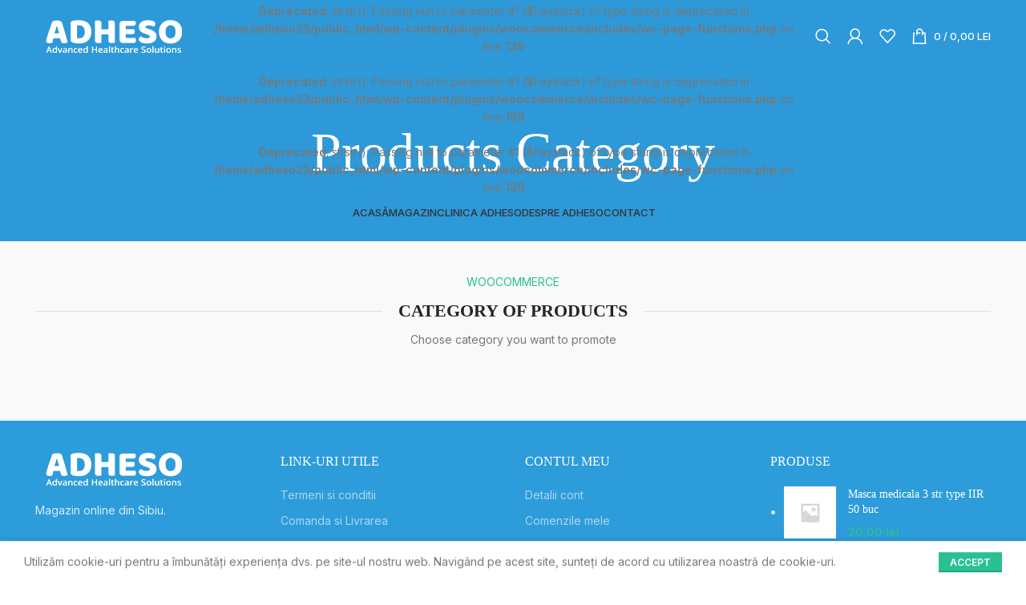

--- FILE ---
content_type: text/html; charset=UTF-8
request_url: https://www.adheso.ro/products-category/
body_size: 63439
content:
<!DOCTYPE html>
<html lang="ro-RO">
<head>
	<meta charset="UTF-8">
	<link rel="profile" href="https://gmpg.org/xfn/11">
	<link rel="pingback" href="https://www.adheso.ro/xmlrpc.php">

			<script>window.MSInputMethodContext && document.documentMode && document.write('<script src="https://www.adheso.ro/wp-content/themes/woodmart/js/libs/ie11CustomProperties.min.js"><\/script>');</script>
		<title>Products Category &#8211; ADHESO &#8211; Consumabile medicale și de îngrijire a sănătății</title>
<meta name='robots' content='max-image-preview:large' />
<link rel='dns-prefetch' href='//fonts.googleapis.com' />
<link rel="alternate" type="application/rss+xml" title="ADHESO - Consumabile medicale și de îngrijire a sănătății &raquo; Flux" href="https://www.adheso.ro/feed/" />
<link rel="alternate" type="application/rss+xml" title="ADHESO - Consumabile medicale și de îngrijire a sănătății &raquo; Flux comentarii" href="https://www.adheso.ro/comments/feed/" />
<style id='safe-svg-svg-icon-style-inline-css' type='text/css'>
.safe-svg-cover .safe-svg-inside{display:inline-block;max-width:100%}.safe-svg-cover svg{height:100%;max-height:100%;max-width:100%;width:100%}

</style>
<link rel='stylesheet' id='classic-theme-styles-css' href='https://www.adheso.ro/wp-includes/css/classic-themes.min.css?ver=6.2.8' type='text/css' media='all' />
<style id='woocommerce-inline-inline-css' type='text/css'>
.woocommerce form .form-row .required { visibility: visible; }
</style>
<link rel='stylesheet' id='js_composer_front-css' href='https://www.adheso.ro/wp-content/plugins/js_composer/assets/css/js_composer.min.css?ver=6.13.0' type='text/css' media='all' />
<link rel='stylesheet' id='bootstrap-css' href='https://www.adheso.ro/wp-content/themes/woodmart/css/bootstrap-light.min.css?ver=7.2.4' type='text/css' media='all' />
<link rel='stylesheet' id='woodmart-style-css' href='https://www.adheso.ro/wp-content/themes/woodmart/css/parts/base.min.css?ver=7.2.4' type='text/css' media='all' />
<link rel='stylesheet' id='wd-widget-wd-recent-posts-css' href='https://www.adheso.ro/wp-content/themes/woodmart/css/parts/widget-wd-recent-posts.min.css?ver=7.2.4' type='text/css' media='all' />
<link rel='stylesheet' id='wd-widget-nav-css' href='https://www.adheso.ro/wp-content/themes/woodmart/css/parts/widget-nav.min.css?ver=7.2.4' type='text/css' media='all' />
<link rel='stylesheet' id='wd-widget-wd-layered-nav-css' href='https://www.adheso.ro/wp-content/themes/woodmart/css/parts/woo-widget-wd-layered-nav.min.css?ver=7.2.4' type='text/css' media='all' />
<link rel='stylesheet' id='wd-woo-mod-swatches-base-css' href='https://www.adheso.ro/wp-content/themes/woodmart/css/parts/woo-mod-swatches-base.min.css?ver=7.2.4' type='text/css' media='all' />
<link rel='stylesheet' id='wd-woo-mod-swatches-filter-css' href='https://www.adheso.ro/wp-content/themes/woodmart/css/parts/woo-mod-swatches-filter.min.css?ver=7.2.4' type='text/css' media='all' />
<link rel='stylesheet' id='wd-widget-product-cat-css' href='https://www.adheso.ro/wp-content/themes/woodmart/css/parts/woo-widget-product-cat.min.css?ver=7.2.4' type='text/css' media='all' />
<link rel='stylesheet' id='wd-widget-product-list-css' href='https://www.adheso.ro/wp-content/themes/woodmart/css/parts/woo-widget-product-list.min.css?ver=7.2.4' type='text/css' media='all' />
<link rel='stylesheet' id='wd-widget-slider-price-filter-css' href='https://www.adheso.ro/wp-content/themes/woodmart/css/parts/woo-widget-slider-price-filter.min.css?ver=7.2.4' type='text/css' media='all' />
<link rel='stylesheet' id='wd-revolution-slider-css' href='https://www.adheso.ro/wp-content/themes/woodmart/css/parts/int-rev-slider.min.css?ver=7.2.4' type='text/css' media='all' />
<link rel='stylesheet' id='wd-wpbakery-base-css' href='https://www.adheso.ro/wp-content/themes/woodmart/css/parts/int-wpb-base.min.css?ver=7.2.4' type='text/css' media='all' />
<link rel='stylesheet' id='wd-wpbakery-base-deprecated-css' href='https://www.adheso.ro/wp-content/themes/woodmart/css/parts/int-wpb-base-deprecated.min.css?ver=7.2.4' type='text/css' media='all' />
<link rel='stylesheet' id='wd-woocommerce-base-css' href='https://www.adheso.ro/wp-content/themes/woodmart/css/parts/woocommerce-base.min.css?ver=7.2.4' type='text/css' media='all' />
<link rel='stylesheet' id='wd-mod-star-rating-css' href='https://www.adheso.ro/wp-content/themes/woodmart/css/parts/mod-star-rating.min.css?ver=7.2.4' type='text/css' media='all' />
<link rel='stylesheet' id='wd-woo-el-track-order-css' href='https://www.adheso.ro/wp-content/themes/woodmart/css/parts/woo-el-track-order.min.css?ver=7.2.4' type='text/css' media='all' />
<link rel='stylesheet' id='wd-header-base-css' href='https://www.adheso.ro/wp-content/themes/woodmart/css/parts/header-base.min.css?ver=7.2.4' type='text/css' media='all' />
<link rel='stylesheet' id='wd-mod-tools-css' href='https://www.adheso.ro/wp-content/themes/woodmart/css/parts/mod-tools.min.css?ver=7.2.4' type='text/css' media='all' />
<link rel='stylesheet' id='wd-header-search-css' href='https://www.adheso.ro/wp-content/themes/woodmart/css/parts/header-el-search.min.css?ver=7.2.4' type='text/css' media='all' />
<link rel='stylesheet' id='wd-woo-mod-login-form-css' href='https://www.adheso.ro/wp-content/themes/woodmart/css/parts/woo-mod-login-form.min.css?ver=7.2.4' type='text/css' media='all' />
<link rel='stylesheet' id='wd-header-my-account-css' href='https://www.adheso.ro/wp-content/themes/woodmart/css/parts/header-el-my-account.min.css?ver=7.2.4' type='text/css' media='all' />
<link rel='stylesheet' id='wd-header-elements-base-css' href='https://www.adheso.ro/wp-content/themes/woodmart/css/parts/header-el-base.min.css?ver=7.2.4' type='text/css' media='all' />
<link rel='stylesheet' id='wd-header-cart-side-css' href='https://www.adheso.ro/wp-content/themes/woodmart/css/parts/header-el-cart-side.min.css?ver=7.2.4' type='text/css' media='all' />
<link rel='stylesheet' id='wd-header-cart-css' href='https://www.adheso.ro/wp-content/themes/woodmart/css/parts/header-el-cart.min.css?ver=7.2.4' type='text/css' media='all' />
<link rel='stylesheet' id='wd-widget-shopping-cart-css' href='https://www.adheso.ro/wp-content/themes/woodmart/css/parts/woo-widget-shopping-cart.min.css?ver=7.2.4' type='text/css' media='all' />
<link rel='stylesheet' id='wd-page-title-css' href='https://www.adheso.ro/wp-content/themes/woodmart/css/parts/page-title.min.css?ver=7.2.4' type='text/css' media='all' />
<link rel='stylesheet' id='wd-section-title-css' href='https://www.adheso.ro/wp-content/themes/woodmart/css/parts/el-section-title.min.css?ver=7.2.4' type='text/css' media='all' />
<link rel='stylesheet' id='wd-section-title-style-simple-and-brd-css' href='https://www.adheso.ro/wp-content/themes/woodmart/css/parts/el-section-title-style-simple-and-brd.min.css?ver=7.2.4' type='text/css' media='all' />
<link rel='stylesheet' id='wd-mod-highlighted-text-css' href='https://www.adheso.ro/wp-content/themes/woodmart/css/parts/mod-highlighted-text.min.css?ver=7.2.4' type='text/css' media='all' />
<link rel='stylesheet' id='wd-footer-base-css' href='https://www.adheso.ro/wp-content/themes/woodmart/css/parts/footer-base.min.css?ver=7.2.4' type='text/css' media='all' />
<link rel='stylesheet' id='wd-scroll-top-css' href='https://www.adheso.ro/wp-content/themes/woodmart/css/parts/opt-scrolltotop.min.css?ver=7.2.4' type='text/css' media='all' />
<link rel='stylesheet' id='wd-wd-search-results-css' href='https://www.adheso.ro/wp-content/themes/woodmart/css/parts/wd-search-results.min.css?ver=7.2.4' type='text/css' media='all' />
<link rel='stylesheet' id='wd-wd-search-form-css' href='https://www.adheso.ro/wp-content/themes/woodmart/css/parts/wd-search-form.min.css?ver=7.2.4' type='text/css' media='all' />
<link rel='stylesheet' id='wd-header-my-account-sidebar-css' href='https://www.adheso.ro/wp-content/themes/woodmart/css/parts/header-el-my-account-sidebar.min.css?ver=7.2.4' type='text/css' media='all' />
<link rel='stylesheet' id='wd-cookies-popup-css' href='https://www.adheso.ro/wp-content/themes/woodmart/css/parts/opt-cookies.min.css?ver=7.2.4' type='text/css' media='all' />
<link rel='stylesheet' id='wd-header-search-fullscreen-css' href='https://www.adheso.ro/wp-content/themes/woodmart/css/parts/header-el-search-fullscreen-general.min.css?ver=7.2.4' type='text/css' media='all' />
<link rel='stylesheet' id='wd-header-search-fullscreen-1-css' href='https://www.adheso.ro/wp-content/themes/woodmart/css/parts/header-el-search-fullscreen-1.min.css?ver=7.2.4' type='text/css' media='all' />
<link rel='stylesheet' id='xts-google-fonts-css' href='https://fonts.googleapis.com/css?family=Inter%3A400%2C600%2C500%7CLato%3A400%2C700&#038;ver=7.2.4' type='text/css' media='all' />
<script type='text/javascript' src='https://www.adheso.ro/wp-includes/js/jquery/jquery.min.js?ver=3.6.4' id='jquery-core-js'></script>
<script type='text/javascript' src='https://www.adheso.ro/wp-includes/js/jquery/jquery-migrate.min.js?ver=3.4.0' id='jquery-migrate-js'></script>
<script type='text/javascript' src='https://www.adheso.ro/wp-content/plugins/SmartBill%20WooCommerce3%20-%20v%201.9.6/public/js/smartbill-woocommerce-public.js?ver=1.0.0' id='smartbill-woocommerce-js'></script>
<script type='text/javascript' src='https://www.adheso.ro/wp-content/plugins/woocommerce/assets/js/jquery-blockui/jquery.blockUI.min.js?ver=2.7.0-wc.7.7.0' id='jquery-blockui-js'></script>
<script type='text/javascript' id='wc-add-to-cart-js-extra'>
/* <![CDATA[ */
var wc_add_to_cart_params = {"ajax_url":"\/wp-admin\/admin-ajax.php","wc_ajax_url":"\/?wc-ajax=%%endpoint%%","i18n_view_cart":"Vezi co\u0219ul","cart_url":"https:\/\/www.adheso.ro\/cos\/","is_cart":"","cart_redirect_after_add":"no"};
/* ]]> */
</script>
<script type='text/javascript' src='https://www.adheso.ro/wp-content/plugins/woocommerce/assets/js/frontend/add-to-cart.min.js?ver=7.7.0' id='wc-add-to-cart-js'></script>
<script type='text/javascript' src='https://www.adheso.ro/wp-content/plugins/js_composer/assets/js/vendors/woocommerce-add-to-cart.js?ver=6.13.0' id='vc_woocommerce-add-to-cart-js-js'></script>
<script type='text/javascript' src='https://www.adheso.ro/wp-content/themes/woodmart/js/libs/device.min.js?ver=7.2.4' id='wd-device-library-js'></script>
<link rel="https://api.w.org/" href="https://www.adheso.ro/wp-json/" /><link rel="alternate" type="application/json" href="https://www.adheso.ro/wp-json/wp/v2/pages/821" /><link rel="EditURI" type="application/rsd+xml" title="RSD" href="https://www.adheso.ro/xmlrpc.php?rsd" />
<link rel="wlwmanifest" type="application/wlwmanifest+xml" href="https://www.adheso.ro/wp-includes/wlwmanifest.xml" />
<meta name="generator" content="WordPress 6.2.8" />
<meta name="generator" content="WooCommerce 7.7.0" />
<link rel="canonical" href="https://www.adheso.ro/products-category/" />
<link rel='shortlink' href='https://www.adheso.ro/?p=821' />
<link rel="alternate" type="application/json+oembed" href="https://www.adheso.ro/wp-json/oembed/1.0/embed?url=https%3A%2F%2Fwww.adheso.ro%2Fproducts-category%2F" />
<link rel="alternate" type="text/xml+oembed" href="https://www.adheso.ro/wp-json/oembed/1.0/embed?url=https%3A%2F%2Fwww.adheso.ro%2Fproducts-category%2F&#038;format=xml" />
					<meta name="viewport" content="width=device-width, initial-scale=1.0, maximum-scale=1.0, user-scalable=no">
										<noscript><style>.woocommerce-product-gallery{ opacity: 1 !important; }</style></noscript>
	<meta name="generator" content="Powered by WPBakery Page Builder - drag and drop page builder for WordPress."/>
<meta name="generator" content="Powered by Slider Revolution 6.6.13 - responsive, Mobile-Friendly Slider Plugin for WordPress with comfortable drag and drop interface." />
<script>function setREVStartSize(e){
			//window.requestAnimationFrame(function() {
				window.RSIW = window.RSIW===undefined ? window.innerWidth : window.RSIW;
				window.RSIH = window.RSIH===undefined ? window.innerHeight : window.RSIH;
				try {
					var pw = document.getElementById(e.c).parentNode.offsetWidth,
						newh;
					pw = pw===0 || isNaN(pw) || (e.l=="fullwidth" || e.layout=="fullwidth") ? window.RSIW : pw;
					e.tabw = e.tabw===undefined ? 0 : parseInt(e.tabw);
					e.thumbw = e.thumbw===undefined ? 0 : parseInt(e.thumbw);
					e.tabh = e.tabh===undefined ? 0 : parseInt(e.tabh);
					e.thumbh = e.thumbh===undefined ? 0 : parseInt(e.thumbh);
					e.tabhide = e.tabhide===undefined ? 0 : parseInt(e.tabhide);
					e.thumbhide = e.thumbhide===undefined ? 0 : parseInt(e.thumbhide);
					e.mh = e.mh===undefined || e.mh=="" || e.mh==="auto" ? 0 : parseInt(e.mh,0);
					if(e.layout==="fullscreen" || e.l==="fullscreen")
						newh = Math.max(e.mh,window.RSIH);
					else{
						e.gw = Array.isArray(e.gw) ? e.gw : [e.gw];
						for (var i in e.rl) if (e.gw[i]===undefined || e.gw[i]===0) e.gw[i] = e.gw[i-1];
						e.gh = e.el===undefined || e.el==="" || (Array.isArray(e.el) && e.el.length==0)? e.gh : e.el;
						e.gh = Array.isArray(e.gh) ? e.gh : [e.gh];
						for (var i in e.rl) if (e.gh[i]===undefined || e.gh[i]===0) e.gh[i] = e.gh[i-1];
											
						var nl = new Array(e.rl.length),
							ix = 0,
							sl;
						e.tabw = e.tabhide>=pw ? 0 : e.tabw;
						e.thumbw = e.thumbhide>=pw ? 0 : e.thumbw;
						e.tabh = e.tabhide>=pw ? 0 : e.tabh;
						e.thumbh = e.thumbhide>=pw ? 0 : e.thumbh;
						for (var i in e.rl) nl[i] = e.rl[i]<window.RSIW ? 0 : e.rl[i];
						sl = nl[0];
						for (var i in nl) if (sl>nl[i] && nl[i]>0) { sl = nl[i]; ix=i;}
						var m = pw>(e.gw[ix]+e.tabw+e.thumbw) ? 1 : (pw-(e.tabw+e.thumbw)) / (e.gw[ix]);
						newh =  (e.gh[ix] * m) + (e.tabh + e.thumbh);
					}
					var el = document.getElementById(e.c);
					if (el!==null && el) el.style.height = newh+"px";
					el = document.getElementById(e.c+"_wrapper");
					if (el!==null && el) {
						el.style.height = newh+"px";
						el.style.display = "block";
					}
				} catch(e){
					console.log("Failure at Presize of Slider:" + e)
				}
			//});
		  };</script>
<style>
		
		</style><style type="text/css" data-type="vc_shortcodes-custom-css">.vc_custom_1474542420967{margin-bottom: 50px !important;}</style><noscript><style> .wpb_animate_when_almost_visible { opacity: 1; }</style></noscript>			<style id="wd-style-header_791300-css" data-type="wd-style-header_791300">
				:root{
	--wd-top-bar-h: 0.001px;
	--wd-top-bar-sm-h: 0.001px;
	--wd-top-bar-sticky-h: 0.001px;

	--wd-header-general-h: 90px;
	--wd-header-general-sm-h: 60px;
	--wd-header-general-sticky-h: 60px;

	--wd-header-bottom-h: 0.001px;
	--wd-header-bottom-sm-h: 0.001px;
	--wd-header-bottom-sticky-h: 0.001px;

	--wd-header-clone-h: 0.001px;
}


.whb-sticked .whb-general-header .wd-dropdown {
	margin-top: 10px;
}

.whb-sticked .whb-general-header .wd-dropdown:after {
	height: 20px;
}



@media (min-width: 1025px) {
	
		.whb-general-header-inner {
		height: 90px;
		max-height: 90px;
	}

		.whb-sticked .whb-general-header-inner {
		height: 60px;
		max-height: 60px;
	}
		
	
	
			.wd-header-overlap .title-size-small {
		padding-top: 110px;
	}

	.wd-header-overlap .title-size-default {
		padding-top: 150px;
	}

	.wd-header-overlap .title-size-large {
		padding-top: 190px;
	}

		.wd-header-overlap .without-title.title-size-small {
		padding-top: 90px;
	}

	.wd-header-overlap .without-title.title-size-default {
		padding-top: 125px;
	}

	.wd-header-overlap .without-title.title-size-large {
		padding-top: 150px;
	}

		.single-product .whb-overcontent:not(.whb-custom-header) {
		padding-top: 90px;
	}
	}

@media (max-width: 1024px) {
	
		.whb-general-header-inner {
		height: 60px;
		max-height: 60px;
	}
	
	
	
			.wd-header-overlap .page-title {
		padding-top: 75px;
	}

		.wd-header-overlap .without-title.title-shop {
		padding-top: 60px;
	}

		.single-product .whb-overcontent:not(.whb-custom-header) {
		padding-top: 60px;
	}
	}
		
.whb-general-header {
	border-bottom-width: 0px;border-bottom-style: inherit;
}

.whb-header-bottom {
	border-bottom-width: 0px;border-bottom-style: solid;
}
			</style>
						<style id="wd-style-theme_settings_default-css" data-type="wd-style-theme_settings_default">
				@font-face {
	font-weight: normal;
	font-style: normal;
	font-family: "woodmart-font";
	src: url("//www.adheso.ro/wp-content/themes/woodmart/fonts/woodmart-font-1-400.woff2?v=7.2.4") format("woff2");
}

.wd-popup.wd-promo-popup{
	background-color:#111111;
	background-image: none;
	background-repeat:no-repeat;
	background-size:contain;
	background-position:left center;
}

.header-banner{
	background-color:#29c093;
	background-image: none;
}

.page-title-default{
	background-color:#2d99d9;
	background-image: none;
	background-size:cover;
	background-position:center center;
}

.footer-container{
	background-color:#2d9cda;
	background-image: none;
}

:root{
--wd-text-font:"Inter", Arial, Helvetica, sans-serif;
--wd-text-font-weight:400;
--wd-text-color:#777777;
--wd-text-font-size:14px;
}
:root{
--wd-title-font:Georgia, serif;
--wd-title-font-weight:500;
--wd-title-color:#242424;
}
:root{
--wd-entities-title-font:Georgia, serif;
--wd-entities-title-font-weight:500;
--wd-entities-title-color:#333333;
--wd-entities-title-color-hover:rgb(51 51 51 / 65%);
}
:root{
--wd-alternative-font:"Lato", Arial, Helvetica, sans-serif;
}
:root{
--wd-widget-title-font:Georgia, serif;
--wd-widget-title-font-weight:500;
--wd-widget-title-transform:uppercase;
--wd-widget-title-color:#333;
--wd-widget-title-font-size:16px;
}
:root{
--wd-header-el-font:"Inter", Arial, Helvetica, sans-serif;
--wd-header-el-font-weight:500;
--wd-header-el-transform:uppercase;
--wd-header-el-font-size:13px;
}
html .main-page-wrapper .product-grid-item .product-wrapper .wd-entities-title{
	font-size: 20px;
}

@media (max-width: 1024px){
html .main-page-wrapper .product-grid-item .product-wrapper .wd-entities-title{
	font-size: 18px;
}

}
@media (max-width: 767px){
html .main-page-wrapper .product-grid-item .product-wrapper .wd-entities-title{
	font-size: 16px;
}

}
:root{
--wd-primary-color:#29c093;
}
:root{
--wd-alternative-color:#fbbc34;
}
:root{
--wd-link-color:#333333;
--wd-link-color-hover:#242424;
}
.page .main-page-wrapper{
	background-color:#f9f9f9;
	background-image: none;
}

:root{
--btn-default-bgcolor:#f7f7f7;
}
:root{
--btn-default-bgcolor-hover:#efefef;
}
:root{
--btn-accented-bgcolor:#29c093;
}
:root{
--btn-accented-bgcolor-hover:#25b188;
}
:root{
--notices-success-bg:#459647;
}
:root{
--notices-success-color:#fff;
}
:root{
--notices-warning-bg:#E0B252;
}
:root{
--notices-warning-color:#fff;
}
	:root{
					
			
							--wd-form-brd-radius: 0px;
					
					--wd-form-brd-width: 2px;
		
					--btn-default-color: #333;
		
					--btn-default-color-hover: #333;
		
					--btn-accented-color: #fff;
		
					--btn-accented-color-hover: #fff;
		
									--btn-default-brd-radius: 0px;
				--btn-default-box-shadow: none;
				--btn-default-box-shadow-hover: none;
				--btn-default-box-shadow-active: none;
				--btn-default-bottom: 0px;
			
			
			
					
					
							--btn-accented-bottom-active: -1px;
				--btn-accented-brd-radius: 0px;
				--btn-accented-box-shadow: inset 0 -2px 0 rgba(0, 0, 0, .15);
				--btn-accented-box-shadow-hover: inset 0 -2px 0 rgba(0, 0, 0, .15);
			
			
					
							
					--wd-brd-radius: 0px;
			}

	
	
			@media (min-width: 1025px) {
			.whb-boxed:not(.whb-sticked):not(.whb-full-width) .whb-main-header {
				max-width: 1192px;
			}
		}

		.container {
			max-width: 1222px;
		}

		:root{
			--wd-container-w: 1222px;
		}
	
			@media (min-width: 1222px) {
			[data-vc-full-width]:not([data-vc-stretch-content]),
			:is(.vc_section, .vc_row).wd-section-stretch {
				padding-left: calc((100vw - 1222px - var(--wd-sticky-nav-w) - var(--wd-scroll-w)) / 2);
				padding-right: calc((100vw - 1222px - var(--wd-sticky-nav-w) - var(--wd-scroll-w)) / 2);
			}
		}
	
			div.wd-popup.popup-quick-view {
			max-width: 920px;
		}
	
	
	
	
			.woodmart-woocommerce-layered-nav .wd-scroll-content {
			max-height: 280px;
		}
	
					rs-slides [data-type=text],
		rs-slides [data-type=button] {
			font-family: Inter !important;
		}
		
					rs-slides h1[data-type=text],
			rs-slides h2[data-type=text],
			rs-slides h3[data-type=text],
			rs-slides h4[data-type=text],
			rs-slides h5[data-type=text],
			rs-slides h6[data-type=text] {
				font-family: Georgia, serif !important;
			}
			
.woodmart-cookies-inner .cookies-buttons {
padding-right: 30px;
}			</style>
			</head>

<body class="page-template-default page page-id-821 theme-woodmart woocommerce-no-js wrapper-full-width  categories-accordion-on woodmart-ajax-shop-on offcanvas-sidebar-mobile offcanvas-sidebar-tablet wd-header-overlap wpb-js-composer js-comp-ver-6.13.0 vc_responsive">
			<script type="text/javascript" id="wd-flicker-fix">// Flicker fix.</script>	
	
	<div class="website-wrapper">
									<header class="whb-header whb-header_791300 whb-overcontent whb-sticky-shadow whb-scroll-stick whb-sticky-real whb-hide-on-scroll">
					<div class="whb-main-header">
	
<div class="whb-row whb-general-header whb-sticky-row whb-without-bg whb-without-border whb-color-light whb-flex-flex-middle">
	<div class="container">
		<div class="whb-flex-row whb-general-header-inner">
			<div class="whb-column whb-col-left whb-visible-lg">
	<div class="site-logo">
	<a href="https://www.adheso.ro/" class="wd-logo wd-main-logo" rel="home">
		<img src="https://www.adheso.ro/wp-content/uploads/2020/04/logo-adheslo-png.png" alt="ADHESO - Consumabile medicale și de îngrijire a sănătății" style="max-width: 210px;" />	</a>
	</div>
</div>
<div class="whb-column whb-col-center whb-visible-lg">
	<div class="wd-header-nav wd-header-main-nav text-center wd-design-1" role="navigation" aria-label="Main navigation">
	<br />
<b>Deprecated</b>:  strstr(): Passing null to parameter #1 ($haystack) of type string is deprecated in <b>/home/adheso23/public_html/wp-content/plugins/woocommerce/includes/wc-page-functions.php</b> on line <b>139</b><br />
<br />
<b>Deprecated</b>:  strstr(): Passing null to parameter #1 ($haystack) of type string is deprecated in <b>/home/adheso23/public_html/wp-content/plugins/woocommerce/includes/wc-page-functions.php</b> on line <b>139</b><br />
<br />
<b>Deprecated</b>:  strstr(): Passing null to parameter #1 ($haystack) of type string is deprecated in <b>/home/adheso23/public_html/wp-content/plugins/woocommerce/includes/wc-page-functions.php</b> on line <b>139</b><br />
<br />
<b>Deprecated</b>:  strstr(): Passing null to parameter #1 ($haystack) of type string is deprecated in <b>/home/adheso23/public_html/wp-content/plugins/woocommerce/includes/wc-page-functions.php</b> on line <b>139</b><br />
<br />
<b>Deprecated</b>:  strstr(): Passing null to parameter #1 ($haystack) of type string is deprecated in <b>/home/adheso23/public_html/wp-content/plugins/woocommerce/includes/wc-page-functions.php</b> on line <b>139</b><br />
<ul id="menu-main-navigation" class="menu wd-nav wd-nav-main wd-style-default wd-gap-s"><li id="menu-item-3091" class="menu-item menu-item-type-post_type menu-item-object-page menu-item-3091 item-level-0 menu-simple-dropdown wd-event-hover" ><a href="https://www.adheso.ro/home-medical/" class="woodmart-nav-link"><span class="nav-link-text">Acasă</span></a></li>
<li id="menu-item-3093" class="menu-item menu-item-type-post_type menu-item-object-page menu-item-3093 item-level-0 menu-simple-dropdown wd-event-hover" ><a href="https://www.adheso.ro/magazin/" class="woodmart-nav-link"><span class="nav-link-text">Magazin</span></a></li>
<li id="menu-item-3110" class="menu-item menu-item-type-custom menu-item-object-custom menu-item-3110 item-level-0 menu-simple-dropdown wd-event-hover" ><a href="https://www.clinicaadheso.ro/" class="woodmart-nav-link"><span class="nav-link-text">Clinica Adheso</span></a></li>
<li id="menu-item-3144" class="menu-item menu-item-type-post_type menu-item-object-page menu-item-3144 item-level-0 menu-simple-dropdown wd-event-hover" ><a href="https://www.adheso.ro/about-us/" class="woodmart-nav-link"><span class="nav-link-text">Despre ADHESO</span></a></li>
<li id="menu-item-3092" class="menu-item menu-item-type-post_type menu-item-object-page menu-item-home menu-item-3092 item-level-0 menu-simple-dropdown wd-event-hover" ><a href="https://www.adheso.ro/" class="woodmart-nav-link"><span class="nav-link-text">Contact</span></a></li>
</ul></div><!--END MAIN-NAV-->
</div>
<div class="whb-column whb-col-right whb-visible-lg">
	<div class="wd-header-search wd-tools-element wd-design-1 wd-style-icon wd-display-full-screen whb-9x1ytaxq7aphtb3npidp" title="Search">
	<a href="javascript:void(0);" aria-label="Search">
		
			<span class="wd-tools-icon">
							</span>

			<span class="wd-tools-text">
				Search			</span>

			</a>
	</div>
<div class="wd-header-my-account wd-tools-element wd-event-hover wd-design-1 wd-account-style-icon login-side-opener whb-vssfpylqqax9pvkfnxoz">
			<a href="https://www.adheso.ro/contul-meu/" title="My account">
			
				<span class="wd-tools-icon">
									</span>
				<span class="wd-tools-text">
				Login / Register			</span>

					</a>

			</div>

<div class="wd-header-wishlist wd-tools-element wd-style-icon wd-design-2 whb-a22wdkiy3r40yw2paskq" title="My Wishlist">
	<a href="https://www.adheso.ro/wishlist/">
		
			<span class="wd-tools-icon">
				
							</span>

			<span class="wd-tools-text">
				Wishlist			</span>

			</a>
</div>

<div class="wd-header-cart wd-tools-element wd-design-1 cart-widget-opener whb-nedhm962r512y1xz9j06">
	<a href="https://www.adheso.ro/cos/" title="Shopping cart">
		
			<span class="wd-tools-icon wd-icon-alt">
											</span>
			<span class="wd-tools-text">
											<span class="wd-cart-number wd-tools-count">0 <span>items</span></span>
						
									<span class="subtotal-divider">/</span>
										<span class="wd-cart-subtotal"><span class="woocommerce-Price-amount amount"><bdi>0,00&nbsp;<span class="woocommerce-Price-currencySymbol">lei</span></bdi></span></span>
					</span>

			</a>
	</div>
</div>
<div class="whb-column whb-mobile-left whb-hidden-lg">
	<div class="wd-tools-element wd-header-mobile-nav wd-style-text wd-design-1 whb-g1k0m1tib7raxrwkm1t3">
	<a href="#" rel="nofollow" aria-label="Open mobile menu">
		
		<span class="wd-tools-icon">
					</span>

		<span class="wd-tools-text">Menu</span>

			</a>
</div><!--END wd-header-mobile-nav--></div>
<div class="whb-column whb-mobile-center whb-hidden-lg">
	<div class="site-logo">
	<a href="https://www.adheso.ro/" class="wd-logo wd-main-logo" rel="home">
		<img src="https://www.adheso.ro/wp-content/uploads/2020/04/logo-adheslo-png.png" alt="ADHESO - Consumabile medicale și de îngrijire a sănătății" style="max-width: 138px;" />	</a>
	</div>
</div>
<div class="whb-column whb-mobile-right whb-hidden-lg">
	
<div class="wd-header-cart wd-tools-element wd-design-5 cart-widget-opener whb-trk5sfmvib0ch1s1qbtc">
	<a href="https://www.adheso.ro/cos/" title="Shopping cart">
		
			<span class="wd-tools-icon">
															<span class="wd-cart-number wd-tools-count">0 <span>items</span></span>
									</span>
			<span class="wd-tools-text">
				
										<span class="wd-cart-subtotal"><span class="woocommerce-Price-amount amount"><bdi>0,00&nbsp;<span class="woocommerce-Price-currencySymbol">lei</span></bdi></span></span>
					</span>

			</a>
	</div>
</div>
		</div>
	</div>
</div>
</div>
				</header>
			
								<div class="main-page-wrapper">
		
						<div class="page-title  page-title-default title-size-default title-design-centered color-scheme-light" style="">
					<div class="container">
																					<h1 class="entry-title title">
									Products Category								</h1>

															
															<div class="breadcrumbs"><a href="https://www.adheso.ro/" rel="v:url" property="v:title">Home</a> &raquo; <span class="current">Products Category</span></div><!-- .breadcrumbs -->																		</div>
				</div>
			
		<!-- MAIN CONTENT AREA -->
				<div class="container">
			<div class="row content-layout-wrapper align-items-start">
				
<div class="site-content col-lg-12 col-12 col-md-12" role="main">

								<article id="post-821" class="post-821 page type-page status-publish hentry">

					<div class="entry-content">
						<section class="wpb-content-wrapper"><div class="vc_row wpb_row vc_row-fluid"><div class="wpb_column vc_column_container vc_col-sm-12"><div class="vc_column-inner"><div class="wpb_wrapper">
		<div id="wd-6967fd2398ff5" class="title-wrapper wd-wpb set-mb-s reset-last-child  wd-title-color-primary wd-title-style-bordered text-center vc_custom_1474542420967 wd-underline-colored">
							<div class="title-subtitle  subtitle-color-primary font-default subtitle-style-default wd-font-weight- wd-fontsize-xs">WOOCOMMERCE</div>
			
			<div class="liner-continer">
				<h4 class="woodmart-title-container title  wd-font-weight- wd-fontsize-l" ><strong>CATEGORY OF PRODUCTS	</strong></h4>
							</div>
			
							<div class="title-after_title  set-cont-mb-s reset-last-child  wd-fontsize-xs">Choose category you want to promote</div>
			
			
		</div>
		
		<div class="woocommerce columns-3 "></div></div></div></div></div>
</section>											</div>

					
				</article><!-- #post -->

				
		
</div><!-- .site-content -->



			</div><!-- .main-page-wrapper --> 
			</div> <!-- end row -->
	</div> <!-- end container -->

	
			<footer class="footer-container color-scheme-light">
																	<div class="container main-footer">
		<aside class="footer-sidebar widget-area row">
									<div class="footer-column footer-column-1 col-12 col-sm-6 col-lg-3">
							<div id="text-9" class="wd-widget widget footer-widget  widget_text">			<div class="textwidget"><div class="footer-logo" style="max-width: 80%; margin-bottom: 10px;"><img src="https://www.adheso.ro/wp-content/uploads/2020/04/logo-adheslo-png.png"  style="margin-bottom: 10px;" /></div><p>Magazin online din Sibiu.</p><div style="line-height: 2;"><i class="fa fa-location-arrow" style="width: 15px; text-align: center; margin-right: 4px;"></i> Strada Timisoara, Nr. 6, Loc. Sibiu<br><i class="fa fa-mobile" style="width: 15px; text-align: center; margin-right: 4px;"></i> Telefon: +40753234376 <br></div></div>
		</div>						</div>
																	<div class="footer-column footer-column-2 col-12 col-sm-6 col-lg-3">
							<div id="text-14" class="wd-widget widget footer-widget  widget_text"><h5 class="widget-title">Link-uri utile</h5>			<div class="textwidget"><ul class="menu">
<li><a href="https://www.adheso.ro/termeni-si-conditii/">Termeni si conditii</a></li>
<li><a href="https://www.adheso.ro/comanda-si-livrarea-produselor/">Comanda si Livrarea</a></li>
<li><a href="https://www.adheso.ro/metoda-de-plata/">Metode de plata</a></li>
<li><a href="https://www.adheso.ro/contact-us-2/">Contact</a></li>
</ul>
		    	</div>
		</div>						</div>
																	<div class="footer-column footer-column-3 col-12 col-sm-6 col-lg-3">
							<div id="text-13" class="wd-widget widget footer-widget  widget_text"><h5 class="widget-title">Contul meu</h5>			<div class="textwidget"><ul class="menu">
     <li><a href="https://www.adheso.ro/contul-meu/">Detalii cont</a></li>
     <li><a href="https://www.adheso.ro/contul-meu/orders/">Comenzile mele</a></li>
     <li><a href="http://www.anpc.gov.ro/">ANPC</a></li>
     <li><a href="https://ec.europa.eu/consumers/odr/main/index.cfm?event=main.home2.show&lng=RO">ODR</a></li>
</ul>
		    	</div>
		</div>						</div>
																	<div class="footer-column footer-column-4 col-12 col-sm-6 col-lg-3">
							<div id="woocommerce_products-6" class="wd-widget widget footer-widget  woocommerce widget_products"><h5 class="widget-title">Produse</h5><ul class="product_list_widget"><li>
		<span class="widget-product-wrap">
		<a href="https://www.adheso.ro/magazin/masca-medicala-3-str-type-iir-50-buc/" title="Masca medicala 3 str type IIR 50 buc" class="widget-product-img">
			<img width="300" height="300" src="https://www.adheso.ro/wp-content/uploads/woocommerce-placeholder-300x300.png" class="woocommerce-placeholder wp-post-image" alt="Substituent" decoding="async" srcset="https://www.adheso.ro/wp-content/uploads/woocommerce-placeholder-300x300.png 300w, https://www.adheso.ro/wp-content/uploads/woocommerce-placeholder-100x100.png 100w, https://www.adheso.ro/wp-content/uploads/woocommerce-placeholder-600x600.png 600w, https://www.adheso.ro/wp-content/uploads/woocommerce-placeholder-1024x1024.png 1024w, https://www.adheso.ro/wp-content/uploads/woocommerce-placeholder-150x150.png 150w, https://www.adheso.ro/wp-content/uploads/woocommerce-placeholder-768x768.png 768w, https://www.adheso.ro/wp-content/uploads/woocommerce-placeholder.png 1200w" sizes="(max-width: 300px) 100vw, 300px" />		</a>
		<span class="widget-product-info">
			<a href="https://www.adheso.ro/magazin/masca-medicala-3-str-type-iir-50-buc/" title="Masca medicala 3 str type IIR 50 buc" class="wd-entities-title">
				Masca medicala 3 str type IIR 50 buc			</a>
													<span class="price"><span class="woocommerce-Price-amount amount"><bdi>20,00&nbsp;<span class="woocommerce-Price-currencySymbol">lei</span></bdi></span></span>
		</span>
	</span>
	</li>
<li>
		<span class="widget-product-wrap">
		<a href="https://www.adheso.ro/magazin/gigasept-instru-af-2-litri/" title="Gigasept Instru AF 2 litri" class="widget-product-img">
			<img width="300" height="300" src="https://www.adheso.ro/wp-content/uploads/2020/04/gigasept-instru-300x300.png" class="attachment-woocommerce_thumbnail size-woocommerce_thumbnail" alt="" decoding="async" srcset="https://www.adheso.ro/wp-content/uploads/2020/04/gigasept-instru-300x300.png 300w, https://www.adheso.ro/wp-content/uploads/2020/04/gigasept-instru-150x150.png 150w, https://www.adheso.ro/wp-content/uploads/2020/04/gigasept-instru-100x100.png 100w" sizes="(max-width: 300px) 100vw, 300px" />		</a>
		<span class="widget-product-info">
			<a href="https://www.adheso.ro/magazin/gigasept-instru-af-2-litri/" title="Gigasept Instru AF 2 litri" class="wd-entities-title">
				Gigasept Instru AF 2 litri			</a>
													<span class="price"><span class="woocommerce-Price-amount amount"><bdi>300,00&nbsp;<span class="woocommerce-Price-currencySymbol">lei</span></bdi></span></span>
		</span>
	</span>
	</li>
</ul></div>						</div>
													</aside><!-- .footer-sidebar -->
	</div>
	
																		<div class="copyrights-wrapper copyrights-two-columns">
					<div class="container">
						<div class="min-footer">
							<div class="col-left set-cont-mb-s reset-last-child">
																	<p>&copy; 2026 <a href="https://www.adheso.ro/">ADHESO &#8211; Consumabile medicale și de îngrijire a sănătății</a>. All rights reserved</p>
															</div>
															<div class="col-right set-cont-mb-s reset-last-child">
									<img src="https://www.adheso.ro/wp-content/uploads/2020/07/euplatesc-footer-icons.svg" height="80">								</div>
													</div>
					</div>
				</div>
					</footer>
	</div> <!-- end wrapper -->
<div class="wd-close-side wd-fill"></div>
		<a href="#" class="scrollToTop" aria-label="Scroll to top button"></a>
		<div class="mobile-nav wd-side-hidden wd-left">			<div class="wd-search-form">
				
				
				<form role="search" method="get" class="searchform  wd-cat-style-bordered woodmart-ajax-search" action="https://www.adheso.ro/"  data-thumbnail="1" data-price="1" data-post_type="product" data-count="20" data-sku="0" data-symbols_count="3">
					<input type="text" class="s" placeholder="Search for products" value="" name="s" aria-label="Search" title="Search for products" required/>
					<input type="hidden" name="post_type" value="product">
										<button type="submit" class="searchsubmit">
						<span>
							Search						</span>
											</button>
				</form>

				
				
									<div class="search-results-wrapper">
						<div class="wd-dropdown-results wd-scroll wd-dropdown">
							<div class="wd-scroll-content"></div>
						</div>
					</div>
				
				
							</div>
		<br />
<b>Deprecated</b>:  strstr(): Passing null to parameter #1 ($haystack) of type string is deprecated in <b>/home/adheso23/public_html/wp-content/plugins/woocommerce/includes/wc-page-functions.php</b> on line <b>139</b><br />
<br />
<b>Deprecated</b>:  strstr(): Passing null to parameter #1 ($haystack) of type string is deprecated in <b>/home/adheso23/public_html/wp-content/plugins/woocommerce/includes/wc-page-functions.php</b> on line <b>139</b><br />
<br />
<b>Deprecated</b>:  strstr(): Passing null to parameter #1 ($haystack) of type string is deprecated in <b>/home/adheso23/public_html/wp-content/plugins/woocommerce/includes/wc-page-functions.php</b> on line <b>139</b><br />
<br />
<b>Deprecated</b>:  strstr(): Passing null to parameter #1 ($haystack) of type string is deprecated in <b>/home/adheso23/public_html/wp-content/plugins/woocommerce/includes/wc-page-functions.php</b> on line <b>139</b><br />
<br />
<b>Deprecated</b>:  strstr(): Passing null to parameter #1 ($haystack) of type string is deprecated in <b>/home/adheso23/public_html/wp-content/plugins/woocommerce/includes/wc-page-functions.php</b> on line <b>139</b><br />
<br />
<b>Deprecated</b>:  strstr(): Passing null to parameter #1 ($haystack) of type string is deprecated in <b>/home/adheso23/public_html/wp-content/plugins/woocommerce/includes/wc-page-functions.php</b> on line <b>139</b><br />
<ul id="menu-mobile-navigation" class="mobile-pages-menu wd-nav wd-nav-mobile wd-active"><li id="menu-item-3094" class="menu-item menu-item-type-post_type menu-item-object-page menu-item-3094 item-level-0" ><a href="https://www.adheso.ro/home-medical/" class="woodmart-nav-link"><span class="nav-link-text">Acasă</span></a></li>
<li id="menu-item-3095" class="menu-item menu-item-type-post_type menu-item-object-page menu-item-3095 item-level-0" ><a href="https://www.adheso.ro/magazin/" class="woodmart-nav-link"><span class="nav-link-text">Magazin</span></a></li>
<li id="menu-item-3163" class="menu-item menu-item-type-custom menu-item-object-custom menu-item-3163 item-level-0" ><a href="https://www.clinicaadheso.ro" class="woodmart-nav-link"><span class="nav-link-text">Clinica Adheso</span></a></li>
<li id="menu-item-3162" class="menu-item menu-item-type-post_type menu-item-object-page menu-item-3162 item-level-0" ><a href="https://www.adheso.ro/about-us/" class="woodmart-nav-link"><span class="nav-link-text">Despre ADHESO</span></a></li>
<li id="menu-item-3096" class="menu-item menu-item-type-post_type menu-item-object-page menu-item-home menu-item-3096 item-level-0" ><a href="https://www.adheso.ro/" class="woodmart-nav-link"><span class="nav-link-text">Contact</span></a></li>
<li class="menu-item menu-item-wishlist wd-with-icon">			<a href="https://www.adheso.ro/wishlist/" class="woodmart-nav-link">
				<span class="nav-link-text">Wishlist</span>
			</a>
			</li><li class="menu-item  login-side-opener menu-item-account wd-with-icon"><a href="https://www.adheso.ro/contul-meu/">Login / Register</a></li></ul>
		</div><!--END MOBILE-NAV-->			<div class="cart-widget-side wd-side-hidden wd-right">
				<div class="wd-heading">
					<span class="title">Shopping cart</span>
					<div class="close-side-widget wd-action-btn wd-style-text wd-cross-icon">
						<a href="#" rel="nofollow">Close</a>
					</div>
				</div>
				<div class="widget woocommerce widget_shopping_cart"><div class="widget_shopping_cart_content"></div></div>			</div>
					<div class="login-form-side wd-side-hidden wd-right">
				<div class="wd-heading">
					<span class="title">Sign in</span>
					<div class="close-side-widget wd-action-btn wd-style-text wd-cross-icon">
						<a href="#" rel="nofollow">Close</a>
					</div>
				</div>

									<div class="woocommerce-notices-wrapper"></div>				
							<form method="post" class="login woocommerce-form woocommerce-form-login
			hidden-form			" action="https://www.adheso.ro/products-category/" style="display:none;"			>

				
				
				<p class="woocommerce-FormRow woocommerce-FormRow--wide form-row form-row-wide form-row-username">
					<label for="username">Nume utilizator sau adresă email&nbsp;<span class="required">*</span></label>
					<input type="text" class="woocommerce-Input woocommerce-Input--text input-text" name="username" id="username" value="" />				</p>
				<p class="woocommerce-FormRow woocommerce-FormRow--wide form-row form-row-wide form-row-password">
					<label for="password">Password&nbsp;<span class="required">*</span></label>
					<input class="woocommerce-Input woocommerce-Input--text input-text" type="password" name="password" id="password" autocomplete="current-password" />
				</p>

				
				<p class="form-row">
					<input type="hidden" id="woocommerce-login-nonce" name="woocommerce-login-nonce" value="6704d86d58" /><input type="hidden" name="_wp_http_referer" value="/products-category/" />											<input type="hidden" name="redirect" value="https://www.adheso.ro/products-category/" />
										<button type="submit" class="button woocommerce-button woocommerce-form-login__submit wp-element-button" name="login" value="Log in">Log in</button>
				</p>

				<p class="login-form-footer">
					<a href="https://www.adheso.ro/contul-meu/lost-password/" class="woocommerce-LostPassword lost_password">Lost your password?</a>
					<label class="woocommerce-form__label woocommerce-form__label-for-checkbox woocommerce-form-login__rememberme">
						<input class="woocommerce-form__input woocommerce-form__input-checkbox" name="rememberme" type="checkbox" value="forever" title="Remember me" aria-label="Remember me" /> <span>Remember me</span>
					</label>
				</p>

				
							</form>

		
				<div class="create-account-question">
					<p>No account yet?</p>
					<a href="https://www.adheso.ro/contul-meu/?action=register" class="btn btn-style-link btn-color-primary create-account-button">Create an Account</a>
				</div>
			</div>
					<div class="wd-cookies-popup">
				<div class="wd-cookies-inner">
					<div class="cookies-info-text">
						<div class="source-header"></div>
<div class="result-shield-container tlid-copy-target"><span class="tlid-translation translation" lang="ro"><span class="" title="">Utilizăm cookie-uri pentru a îmbunătăți experiența dvs. pe site-ul nostru web.</span> <span class="" title="">Navigând pe acest site, sunteți de acord cu utilizarea noastră de cookie-uri.</span></span></div>					</div>
					<div class="cookies-buttons">
												<a href="#" rel="nofollow noopener" class="btn btn-size-small btn-color-primary cookies-accept-btn">Accept</a>
					</div>
				</div>
			</div>
					<div class="wd-search-full-screen wd-fill">
									<span class="wd-close-search wd-action-btn wd-style-icon wd-cross-icon"><a href="#" rel="nofollow" aria-label="Close search form"></a></span>
				
				
				<form role="search" method="get" class="searchform  wd-cat-style-bordered woodmart-ajax-search" action="https://www.adheso.ro/"  data-thumbnail="1" data-price="1" data-post_type="product" data-count="20" data-sku="0" data-symbols_count="3">
					<input type="text" class="s" placeholder="Search for products" value="" name="s" aria-label="Search" title="Search for products" required/>
					<input type="hidden" name="post_type" value="product">
										<button type="submit" class="searchsubmit">
						<span>
							Search						</span>
											</button>
				</form>

				
									<div class="wd-search-loader wd-fill"></div>
					<div class="search-info-text"><span>Start typing to see products you are looking for.</span></div>
				
									<div class="search-results-wrapper">
						<div class="wd-dropdown-results wd-scroll">
							<div class="wd-scroll-content"></div>
						</div>
					</div>
				
				
							</div>
		
		<script>
			window.RS_MODULES = window.RS_MODULES || {};
			window.RS_MODULES.modules = window.RS_MODULES.modules || {};
			window.RS_MODULES.waiting = window.RS_MODULES.waiting || [];
			window.RS_MODULES.defered = true;
			window.RS_MODULES.moduleWaiting = window.RS_MODULES.moduleWaiting || {};
			window.RS_MODULES.type = 'compiled';
		</script>
			<script type="text/javascript">
		(function () {
			var c = document.body.className;
			c = c.replace(/woocommerce-no-js/, 'woocommerce-js');
			document.body.className = c;
		})();
	</script>
	<link rel='stylesheet' id='dashicons-css' href='https://www.adheso.ro/wp-includes/css/dashicons.min.css?ver=6.2.8' type='text/css' media='all' />
<link rel='stylesheet' id='rs-plugin-settings-css' href='https://www.adheso.ro/wp-content/plugins/revslider/public/assets/css/rs6.css?ver=6.6.13' type='text/css' media='all' />
<style id='rs-plugin-settings-inline-css' type='text/css'>
#rs-demo-id {}
</style>
<script type='text/javascript' id='wd-update-cart-fragments-fix-js-extra'>
/* <![CDATA[ */
var wd_cart_fragments_params = {"ajax_url":"\/wp-admin\/admin-ajax.php","wc_ajax_url":"\/?wc-ajax=%%endpoint%%","cart_hash_key":"wc_cart_hash_c914d6b3b55c946e38d78fe96185a80f","fragment_name":"wc_fragments_c914d6b3b55c946e38d78fe96185a80f","request_timeout":"5000"};
/* ]]> */
</script>
<script type='text/javascript' src='https://www.adheso.ro/wp-content/themes/woodmart/js/scripts/wc/updateCartFragmentsFix.js?ver=7.2.4' id='wd-update-cart-fragments-fix-js'></script>
<script type='text/javascript' src='https://www.adheso.ro/wp-content/plugins/revslider/public/assets/js/rbtools.min.js?ver=6.6.13' defer async id='tp-tools-js'></script>
<script type='text/javascript' src='https://www.adheso.ro/wp-content/plugins/revslider/public/assets/js/rs6.min.js?ver=6.6.13' defer async id='revmin-js'></script>
<script type='text/javascript' src='https://www.adheso.ro/wp-content/plugins/woocommerce/assets/js/js-cookie/js.cookie.min.js?ver=2.1.4-wc.7.7.0' id='js-cookie-js'></script>
<script type='text/javascript' id='woocommerce-js-extra'>
/* <![CDATA[ */
var woocommerce_params = {"ajax_url":"\/wp-admin\/admin-ajax.php","wc_ajax_url":"\/?wc-ajax=%%endpoint%%"};
/* ]]> */
</script>
<script type='text/javascript' src='https://www.adheso.ro/wp-content/plugins/woocommerce/assets/js/frontend/woocommerce.min.js?ver=7.7.0' id='woocommerce-js'></script>
<script type='text/javascript' id='wc-cart-fragments-js-extra'>
/* <![CDATA[ */
var wc_cart_fragments_params = {"ajax_url":"\/wp-admin\/admin-ajax.php","wc_ajax_url":"\/?wc-ajax=%%endpoint%%","cart_hash_key":"wc_cart_hash_c914d6b3b55c946e38d78fe96185a80f","fragment_name":"wc_fragments_c914d6b3b55c946e38d78fe96185a80f","request_timeout":"5000"};
/* ]]> */
</script>
<script type='text/javascript' src='https://www.adheso.ro/wp-content/plugins/woocommerce/assets/js/frontend/cart-fragments.min.js?ver=7.7.0' id='wc-cart-fragments-js'></script>
<script type='text/javascript' src='https://www.adheso.ro/wp-content/plugins/js_composer/assets/js/dist/js_composer_front.min.js?ver=6.13.0' id='wpb_composer_front_js-js'></script>
<script type='text/javascript' id='woodmart-theme-js-extra'>
/* <![CDATA[ */
var woodmart_settings = {"menu_storage_key":"woodmart_ffe4052c68a1c4d6f2b5055ae4e790ee","ajax_dropdowns_save":"1","photoswipe_close_on_scroll":"1","woocommerce_ajax_add_to_cart":"yes","variation_gallery_storage_method":"old","elementor_no_gap":"enabled","adding_to_cart":"Processing","added_to_cart":"Product was successfully added to your cart.","continue_shopping":"Continue shopping","view_cart":"View Cart","go_to_checkout":"Checkout","loading":"Loading...","countdown_days":"days","countdown_hours":"hr","countdown_mins":"min","countdown_sec":"sc","cart_url":"https:\/\/www.adheso.ro\/cos\/","ajaxurl":"https:\/\/www.adheso.ro\/wp-admin\/admin-ajax.php","add_to_cart_action":"widget","added_popup":"no","categories_toggle":"yes","enable_popup":"no","popup_delay":"2000","popup_event":"time","popup_scroll":"1000","popup_pages":"0","promo_popup_hide_mobile":"yes","product_images_captions":"no","ajax_add_to_cart":"0","all_results":"View all results","zoom_enable":"yes","ajax_scroll":"yes","ajax_scroll_class":".main-page-wrapper","ajax_scroll_offset":"100","infinit_scroll_offset":"300","product_slider_auto_height":"yes","product_slider_dots":"no","price_filter_action":"click","product_slider_autoplay":"","close":"Close (Esc)","share_fb":"Share on Facebook","pin_it":"Pin it","tweet":"Tweet","download_image":"Download image","off_canvas_column_close_btn_text":"Close","cookies_version":"1","header_banner_version":"1","promo_version":"1","header_banner_close_btn":"yes","header_banner_enabled":"no","whb_header_clone":"\n    <div class=\"whb-sticky-header whb-clone whb-main-header <%wrapperClasses%>\">\n        <div class=\"<%cloneClass%>\">\n            <div class=\"container\">\n                <div class=\"whb-flex-row whb-general-header-inner\">\n                    <div class=\"whb-column whb-col-left whb-visible-lg\">\n                        <%.site-logo%>\n                    <\/div>\n                    <div class=\"whb-column whb-col-center whb-visible-lg\">\n                        <%.wd-header-main-nav%>\n                    <\/div>\n                    <div class=\"whb-column whb-col-right whb-visible-lg\">\n                        <%.wd-header-my-account%>\n                        <%.wd-header-search:not(.wd-header-search-mobile)%>\n\t\t\t\t\t\t<%.wd-header-wishlist%>\n                        <%.wd-header-compare%>\n                        <%.wd-header-cart%>\n                        <%.wd-header-fs-nav%>\n                    <\/div>\n                    <%.whb-mobile-left%>\n                    <%.whb-mobile-center%>\n                    <%.whb-mobile-right%>\n                <\/div>\n            <\/div>\n        <\/div>\n    <\/div>\n","pjax_timeout":"5000","split_nav_fix":"","shop_filters_close":"no","woo_installed":"1","base_hover_mobile_click":"no","centered_gallery_start":"1","quickview_in_popup_fix":"","one_page_menu_offset":"150","hover_width_small":"1","is_multisite":"","current_blog_id":"1","swatches_scroll_top_desktop":"no","swatches_scroll_top_mobile":"no","lazy_loading_offset":"0","add_to_cart_action_timeout":"no","add_to_cart_action_timeout_number":"3","single_product_variations_price":"no","google_map_style_text":"Custom style","quick_shop":"yes","sticky_product_details_offset":"150","preloader_delay":"300","comment_images_upload_size_text":"Some files are too large. Allowed file size is 1 Mo.","comment_images_count_text":"You can upload up to 3 images to your review.","single_product_comment_images_required":"no","comment_required_images_error_text":"Image is required.","comment_images_upload_mimes_text":"You are allowed to upload images only in png, jpeg formats.","comment_images_added_count_text":"Added %s image(s)","comment_images_upload_size":"1048576","comment_images_count":"3","search_input_padding":"no","comment_images_upload_mimes":{"jpg|jpeg|jpe":"image\/jpeg","png":"image\/png"},"home_url":"https:\/\/www.adheso.ro\/","shop_url":"https:\/\/www.adheso.ro\/magazin\/","age_verify":"no","banner_version_cookie_expires":"60","promo_version_cookie_expires":"7","age_verify_expires":"30","cart_redirect_after_add":"no","swatches_labels_name":"no","product_categories_placeholder":"Selecteaz\u0103 o categorie","product_categories_no_results":"No matches found","cart_hash_key":"wc_cart_hash_c914d6b3b55c946e38d78fe96185a80f","fragment_name":"wc_fragments_c914d6b3b55c946e38d78fe96185a80f","photoswipe_template":"<div class=\"pswp\" aria-hidden=\"true\" role=\"dialog\" tabindex=\"-1\"><div class=\"pswp__bg\"><\/div><div class=\"pswp__scroll-wrap\"><div class=\"pswp__container\"><div class=\"pswp__item\"><\/div><div class=\"pswp__item\"><\/div><div class=\"pswp__item\"><\/div><\/div><div class=\"pswp__ui pswp__ui--hidden\"><div class=\"pswp__top-bar\"><div class=\"pswp__counter\"><\/div><button class=\"pswp__button pswp__button--close\" title=\"\u00cenchide (Esc)\"><\/button> <button class=\"pswp__button pswp__button--share\" title=\"Partajeaz\u0103\"><\/button> <button class=\"pswp__button pswp__button--fs\" title=\"Comut\u0103 la ecran complet\"><\/button> <button class=\"pswp__button pswp__button--zoom\" title=\"M\u0103re\u0219te\/mic\u0219oreaz\u0103\"><\/button><div class=\"pswp__preloader\"><div class=\"pswp__preloader__icn\"><div class=\"pswp__preloader__cut\"><div class=\"pswp__preloader__donut\"><\/div><\/div><\/div><\/div><\/div><div class=\"pswp__share-modal pswp__share-modal--hidden pswp__single-tap\"><div class=\"pswp__share-tooltip\"><\/div><\/div><button class=\"pswp__button pswp__button--arrow--left\" title=\"Anterior (s\u0103geat\u0103 st\u00e2nga)\"><\/button> <button class=\"pswp__button pswp__button--arrow--right\" title=\"Urm\u0103tor (s\u0103geat\u0103 dreapta)>\"><\/button><div class=\"pswp__caption\"><div class=\"pswp__caption__center\"><\/div><\/div><\/div><\/div><\/div>","load_more_button_page_url":"yes","load_more_button_page_url_opt":"yes","menu_item_hover_to_click_on_responsive":"no","clear_menu_offsets_on_resize":"yes","three_sixty_framerate":"60","three_sixty_prev_next_frames":"5","ajax_search_delay":"300","animated_counter_speed":"3000","site_width":"1222","cookie_secure_param":"1","slider_distortion_effect":"sliderWithNoise","current_page_builder":"wpb","collapse_footer_widgets":"no","ajax_fullscreen_content":"yes","grid_gallery_control":"hover","grid_gallery_enable_arrows":"none","add_to_cart_text":"Add to cart","ajax_links":".wd-nav-product-cat a, .website-wrapper .widget_product_categories a, .widget_layered_nav_filters a, .woocommerce-widget-layered-nav a, .filters-area:not(.custom-content) a, body.post-type-archive-product:not(.woocommerce-account) .woocommerce-pagination a, body.tax-product_cat:not(.woocommerce-account) .woocommerce-pagination a, .wd-shop-tools a:not(.breadcrumb-link), .woodmart-woocommerce-layered-nav a, .woodmart-price-filter a, .wd-clear-filters a, .woodmart-woocommerce-sort-by a, .woocommerce-widget-layered-nav-list a, .wd-widget-stock-status a, .widget_nav_mega_menu a, .wd-products-shop-view a, .wd-products-per-page a, .category-grid-item a, .wd-cat a, body[class*=\"tax-pa_\"] .woocommerce-pagination a","wishlist_expanded":"no","wishlist_show_popup":"","wishlist_page_nonce":"0b8a24e879","wishlist_fragments_nonce":"79352f8d41","wishlist_remove_notice":"Do you really want to remove these products?","wishlist_hash_name":"woodmart_wishlist_hash_5f755fac77128f42efc2ab3e7d4dbbba","wishlist_fragment_name":"woodmart_wishlist_fragments_5f755fac77128f42efc2ab3e7d4dbbba","frequently_bought":"1dfeb1dd37","is_criteria_enabled":"","summary_criteria_ids":"","myaccount_page":"https:\/\/www.adheso.ro\/contul-meu\/","vimeo_library_url":"https:\/\/www.adheso.ro\/wp-content\/themes\/woodmart\/js\/libs\/vimeo-player.min.js","reviews_criteria_rating_required":"no","is_rating_summary_filter_enabled":""};
var woodmart_page_css = {"wd-widget-wd-recent-posts-css":"https:\/\/www.adheso.ro\/wp-content\/themes\/woodmart\/css\/parts\/widget-wd-recent-posts.min.css","wd-widget-nav-css":"https:\/\/www.adheso.ro\/wp-content\/themes\/woodmart\/css\/parts\/widget-nav.min.css","wd-widget-wd-layered-nav-css":"https:\/\/www.adheso.ro\/wp-content\/themes\/woodmart\/css\/parts\/woo-widget-wd-layered-nav.min.css","wd-woo-mod-swatches-base-css":"https:\/\/www.adheso.ro\/wp-content\/themes\/woodmart\/css\/parts\/woo-mod-swatches-base.min.css","wd-woo-mod-swatches-filter-css":"https:\/\/www.adheso.ro\/wp-content\/themes\/woodmart\/css\/parts\/woo-mod-swatches-filter.min.css","wd-widget-product-cat-css":"https:\/\/www.adheso.ro\/wp-content\/themes\/woodmart\/css\/parts\/woo-widget-product-cat.min.css","wd-widget-product-list-css":"https:\/\/www.adheso.ro\/wp-content\/themes\/woodmart\/css\/parts\/woo-widget-product-list.min.css","wd-widget-slider-price-filter-css":"https:\/\/www.adheso.ro\/wp-content\/themes\/woodmart\/css\/parts\/woo-widget-slider-price-filter.min.css","wd-revolution-slider-css":"https:\/\/www.adheso.ro\/wp-content\/themes\/woodmart\/css\/parts\/int-rev-slider.min.css","wd-wpbakery-base-css":"https:\/\/www.adheso.ro\/wp-content\/themes\/woodmart\/css\/parts\/int-wpb-base.min.css","wd-wpbakery-base-deprecated-css":"https:\/\/www.adheso.ro\/wp-content\/themes\/woodmart\/css\/parts\/int-wpb-base-deprecated.min.css","wd-woocommerce-base-css":"https:\/\/www.adheso.ro\/wp-content\/themes\/woodmart\/css\/parts\/woocommerce-base.min.css","wd-mod-star-rating-css":"https:\/\/www.adheso.ro\/wp-content\/themes\/woodmart\/css\/parts\/mod-star-rating.min.css","wd-woo-el-track-order-css":"https:\/\/www.adheso.ro\/wp-content\/themes\/woodmart\/css\/parts\/woo-el-track-order.min.css","wd-header-base-css":"https:\/\/www.adheso.ro\/wp-content\/themes\/woodmart\/css\/parts\/header-base.min.css","wd-mod-tools-css":"https:\/\/www.adheso.ro\/wp-content\/themes\/woodmart\/css\/parts\/mod-tools.min.css","wd-header-search-css":"https:\/\/www.adheso.ro\/wp-content\/themes\/woodmart\/css\/parts\/header-el-search.min.css","wd-woo-mod-login-form-css":"https:\/\/www.adheso.ro\/wp-content\/themes\/woodmart\/css\/parts\/woo-mod-login-form.min.css","wd-header-my-account-css":"https:\/\/www.adheso.ro\/wp-content\/themes\/woodmart\/css\/parts\/header-el-my-account.min.css","wd-header-elements-base-css":"https:\/\/www.adheso.ro\/wp-content\/themes\/woodmart\/css\/parts\/header-el-base.min.css","wd-header-cart-side-css":"https:\/\/www.adheso.ro\/wp-content\/themes\/woodmart\/css\/parts\/header-el-cart-side.min.css","wd-header-cart-css":"https:\/\/www.adheso.ro\/wp-content\/themes\/woodmart\/css\/parts\/header-el-cart.min.css","wd-widget-shopping-cart-css":"https:\/\/www.adheso.ro\/wp-content\/themes\/woodmart\/css\/parts\/woo-widget-shopping-cart.min.css","wd-page-title-css":"https:\/\/www.adheso.ro\/wp-content\/themes\/woodmart\/css\/parts\/page-title.min.css","wd-section-title-css":"https:\/\/www.adheso.ro\/wp-content\/themes\/woodmart\/css\/parts\/el-section-title.min.css","wd-section-title-style-simple-and-brd-css":"https:\/\/www.adheso.ro\/wp-content\/themes\/woodmart\/css\/parts\/el-section-title-style-simple-and-brd.min.css","wd-mod-highlighted-text-css":"https:\/\/www.adheso.ro\/wp-content\/themes\/woodmart\/css\/parts\/mod-highlighted-text.min.css","wd-footer-base-css":"https:\/\/www.adheso.ro\/wp-content\/themes\/woodmart\/css\/parts\/footer-base.min.css","wd-scroll-top-css":"https:\/\/www.adheso.ro\/wp-content\/themes\/woodmart\/css\/parts\/opt-scrolltotop.min.css","wd-wd-search-results-css":"https:\/\/www.adheso.ro\/wp-content\/themes\/woodmart\/css\/parts\/wd-search-results.min.css","wd-wd-search-form-css":"https:\/\/www.adheso.ro\/wp-content\/themes\/woodmart\/css\/parts\/wd-search-form.min.css","wd-header-my-account-sidebar-css":"https:\/\/www.adheso.ro\/wp-content\/themes\/woodmart\/css\/parts\/header-el-my-account-sidebar.min.css","wd-cookies-popup-css":"https:\/\/www.adheso.ro\/wp-content\/themes\/woodmart\/css\/parts\/opt-cookies.min.css","wd-header-search-fullscreen-css":"https:\/\/www.adheso.ro\/wp-content\/themes\/woodmart\/css\/parts\/header-el-search-fullscreen-general.min.css","wd-header-search-fullscreen-1-css":"https:\/\/www.adheso.ro\/wp-content\/themes\/woodmart\/css\/parts\/header-el-search-fullscreen-1.min.css"};
var woodmart_variation_gallery_data = [];
/* ]]> */
</script>
<script type='text/javascript' src='https://www.adheso.ro/wp-content/themes/woodmart/js/scripts/global/helpers.min.js?ver=7.2.4' id='woodmart-theme-js'></script>
<script type='text/javascript' src='https://www.adheso.ro/wp-content/themes/woodmart/js/scripts/wc/woocommerceNotices.min.js?ver=7.2.4' id='wd-woocommerce-notices-js'></script>
<script type='text/javascript' src='https://www.adheso.ro/wp-content/themes/woodmart/js/scripts/global/scrollBar.min.js?ver=7.2.4' id='wd-scrollbar-js'></script>
<script type='text/javascript' src='https://www.adheso.ro/wp-content/themes/woodmart/js/scripts/header/headerBuilder.min.js?ver=7.2.4' id='wd-header-builder-js'></script>
<script type='text/javascript' src='https://www.adheso.ro/wp-content/themes/woodmart/js/scripts/menu/menuOffsets.min.js?ver=7.2.4' id='wd-menu-offsets-js'></script>
<script type='text/javascript' src='https://www.adheso.ro/wp-content/themes/woodmart/js/scripts/menu/menuSetUp.min.js?ver=7.2.4' id='wd-menu-setup-js'></script>
<script type='text/javascript' src='https://www.adheso.ro/wp-content/themes/woodmart/js/scripts/wc/loginSidebar.min.js?ver=7.2.4' id='wd-login-sidebar-js'></script>
<script type='text/javascript' src='https://www.adheso.ro/wp-content/themes/woodmart/js/scripts/wc/wishlist.min.js?ver=7.2.4' id='wd-wishlist-js'></script>
<script type='text/javascript' src='https://www.adheso.ro/wp-content/themes/woodmart/js/scripts/wc/onRemoveFromCart.min.js?ver=7.2.4' id='wd-on-remove-from-cart-js'></script>
<script type='text/javascript' src='https://www.adheso.ro/wp-content/themes/woodmart/js/scripts/global/scrollTop.min.js?ver=7.2.4' id='wd-scroll-top-js'></script>
<script type='text/javascript' src='https://www.adheso.ro/wp-content/themes/woodmart/js/scripts/menu/mobileNavigation.min.js?ver=7.2.4' id='wd-mobile-navigation-js'></script>
<script type='text/javascript' src='https://www.adheso.ro/wp-content/themes/woodmart/js/libs/autocomplete.min.js?ver=7.2.4' id='wd-autocomplete-library-js'></script>
<script type='text/javascript' src='https://www.adheso.ro/wp-content/themes/woodmart/js/scripts/global/ajaxSearch.min.js?ver=7.2.4' id='wd-ajax-search-js'></script>
<script type='text/javascript' src='https://www.adheso.ro/wp-content/themes/woodmart/js/scripts/wc/cartWidget.min.js?ver=7.2.4' id='wd-cart-widget-js'></script>
<script type='text/javascript' src='https://www.adheso.ro/wp-content/themes/woodmart/js/scripts/global/cookiesPopup.min.js?ver=7.2.4' id='wd-cookies-popup-js'></script>
<script type='text/javascript' src='https://www.adheso.ro/wp-content/themes/woodmart/js/scripts/global/searchFullScreen.min.js?ver=7.2.4' id='wd-search-full-screen-js'></script>
    <script>
       (function($){

        if(! window._is_wcfm_product_form){
                return;
        }

        var __uploaderOpen = null;

        function toggleProcessableState(ev){
            __uploadedOpen = setInterval(function(){
                if(wp.media.frame){
                    clearInterval(__uploaderOpen);
                    wp.media.frame.uploader.uploader.param('_processable_image', true);
                    wp.media.frame.on('close escape', function(){
                        wp.media.frame.uploader.uploader.param('_processable_image', false);
                    });
            }
            }, 100);
        }

            $('.wcfm-wp-fields-uploader').each(function(){
                $(this).find('img').on('click', toggleProcessableState);
            });

            $('#gallery_img').on('click', '.add_multi_input_block',function(){
                
                $('.wcfm-wp-fields-uploader').each(function(){
                    $(this).find('img').off('click', toggleProcessableState);
               });
               
               $('.wcfm-wp-fields-uploader').each(function(){
                     $(this).find('img').on('click', toggleProcessableState);
                });
            });
           
               
      
       })(jQuery);
    </script>
            </body>
</html>


--- FILE ---
content_type: image/svg+xml
request_url: https://www.adheso.ro/wp-content/uploads/2020/07/euplatesc-footer-icons.svg
body_size: 49937
content:
<?xml version="1.0" encoding="UTF-8"?> <svg xmlns="http://www.w3.org/2000/svg" xmlns:xlink="http://www.w3.org/1999/xlink" id="Layer_1" data-name="Layer 1" viewBox="0 0 445 37"><defs><style>.cls-1,.cls-20,.cls-21{fill:none;}.cls-2{fill:#fff;}.cls-2,.cls-21{stroke:#ccc;}.cls-19,.cls-2,.cls-20,.cls-21{stroke-miterlimit:10;}.cls-19,.cls-2,.cls-21{stroke-width:0.28px;}.cls-3{fill:#faa929;}.cls-3,.cls-4{fill-rule:evenodd;}.cls-4,.cls-7{fill:#191b73;}.cls-5{clip-path:url(#clip-path);}.cls-6{fill:#f9b700;}.cls-8{fill:#1d1d1b;}.cls-9{fill:#e20d17;}.cls-10{fill:#ea610a;}.cls-11{fill:#f59e00;}.cls-12{fill:#6c6bbd;}.cls-13{fill:#eb001b;}.cls-14{fill:#0099df;}.cls-15{fill:#231f20;}.cls-16{fill:#666363;}.cls-17{fill:#92bd00;}.cls-18,.cls-19{fill:#495e7c;}.cls-19{stroke:#4d4d4d;}.cls-20{stroke:#b5dd76;stroke-width:0.71px;}</style><clipPath id="clip-path"><rect class="cls-1" x="279.73" y="3.32" width="49.93" height="29.62" rx="3.85"></rect></clipPath></defs><rect class="cls-2" x="223.88" y="3.32" width="49.93" height="29.62" rx="3.85"></rect><rect class="cls-2" x="336.44" y="3.32" width="49.93" height="29.62" rx="3.85"></rect><rect class="cls-2" x="392.3" y="3.32" width="49.93" height="29.62" rx="3.85"></rect><path class="cls-3" d="M238.87,20.62a31.68,31.68,0,0,1,19.75-2l.09-2.19c-9.08-1-15.61,1.9-19.84,3.95v.22Z"></path><polygon class="cls-4" points="230.5 22.23 234.87 22.23 234.87 23.54 232.16 23.54 232.14 24.76 234.84 24.76 234.84 26.02 232.13 26.02 232.14 27.23 234.81 27.23 234.81 28.55 230.5 28.55 230.5 22.23 230.5 22.23"></polygon><polygon class="cls-4" points="235.97 21.7 237.56 21.7 237.56 28.55 235.97 28.55 235.97 21.7 235.97 21.7"></polygon><path class="cls-4" d="M243,28a3.35,3.35,0,0,1-2.1.68,2.27,2.27,0,0,1-2.43-2.36A2.51,2.51,0,0,1,241,23.78c1.75,0,2.3,1.24,2.3,2.82h-3.19a1,1,0,0,0,1.11,1,2.05,2.05,0,0,0,1.3-.45L243,28Zm-1.17-2.36c0-.47-.23-.9-.76-.9a1.09,1.09,0,0,0-1,.9Z"></path><path class="cls-4" d="M248.11,28.24a3.66,3.66,0,0,1-1.69.47,2.28,2.28,0,0,1-2.52-2.35,2.45,2.45,0,0,1,2.62-2.58,3.24,3.24,0,0,1,1.56.4l-.51,1a2,2,0,0,0-.75-.18,1.2,1.2,0,0,0-1.33,1.23,1.17,1.17,0,0,0,1.19,1.18,2,2,0,0,0,.86-.26l.57,1Z"></path><path class="cls-4" d="M248.7,23.94h.72V22.38h1.53l0,1.56h1.31l0,1.16h-1.31c0,.64,0,1.31,0,1.7s.1.6.45.6a1.19,1.19,0,0,0,.59-.22l.34,1.08a3.11,3.11,0,0,1-1.57.45c-1.29,0-1.35-.81-1.35-1.87,0-.57,0-1.13,0-1.74h-.69l0-1.16Z"></path><path class="cls-4" d="M253,23.94h1.59v.65h0a1.31,1.31,0,0,1,1.17-.77,2.29,2.29,0,0,1,.52.05l-.21,1.57a2.13,2.13,0,0,0-.57-.09,1.13,1.13,0,0,0-.94.54l0,2.66H253l0-4.61Z"></path><path class="cls-4" d="M259.21,23.78a2.47,2.47,0,1,1-2.58,2.47,2.36,2.36,0,0,1,2.58-2.47Zm0,3.73c.76,0,1-.66,1-1.26S260,25,259.21,25s-1,.65-1,1.26.23,1.26,1,1.26Z"></path><path class="cls-4" d="M262.65,23.94h1.59v.51a2.24,2.24,0,0,1,1.49-.67c1,0,1.51.54,1.51,1.8,0,.94,0,2,0,3h-1.59c0-.89,0-1.78,0-2.73,0-.38-.1-.67-.58-.67a1.5,1.5,0,0,0-.83.42v3h-1.62l0-4.61Z"></path><polygon class="cls-4" points="243.58 14.46 245.59 7.83 247.38 7.83 245.37 14.46 243.58 14.46 243.58 14.46"></polygon><path class="cls-4" d="M242.78,7.83l-1.61,2.81a7.27,7.27,0,0,0-.77,1.57h0c0-.59-.06-1.31-.06-1.72l-.18-2.66h-3l0,.18a1.26,1.26,0,0,1,1.36,1.19l.59,5.26h1.86l3.75-6.63Z"></path><path class="cls-4" d="M256.72,14.46l-.05-1h-2.24l-.45,1H252l3.53-6.62H258l.59,6.62Zm-.2-3.91c0-.49,0-1.16,0-1.56h0c-.11.33-.58,1.32-.79,1.8L255,12.25h1.58l-.09-1.7Z"></path><path class="cls-4" d="M249.27,14.64a5.1,5.1,0,0,1-2.71-.75l.85-1.31a3.35,3.35,0,0,0,1.94.65.82.82,0,0,0,.78-.38c.25-.43,0-.66-.75-1.06l-.35-.22c-1-.71-1.49-1.38-1-2.56a2.48,2.48,0,0,1,2.5-1.32,4,4,0,0,1,2.33.8l-1,1.15A2.22,2.22,0,0,0,250.49,9a.86.86,0,0,0-.77.34c-.18.37.06.63.61,1l.41.27c1.26.79,1.56,1.62,1.25,2.4a2.61,2.61,0,0,1-2.72,1.64Z"></path><polygon class="cls-4" points="299.44 21.23 301.45 14.6 303.24 14.6 301.23 21.23 299.44 21.23 299.44 21.23"></polygon><path class="cls-4" d="M298.64,14.6,297,17.41a7.27,7.27,0,0,0-.77,1.57h0c0-.58-.06-1.31-.07-1.72L296,14.6h-3l0,.18A1.26,1.26,0,0,1,294.31,16l.59,5.26h1.85l3.76-6.63Z"></path><path class="cls-4" d="M312.58,21.23l-.05-1h-2.24l-.46,1h-1.94l3.53-6.61h2.39l.59,6.61Zm-.21-3.91c0-.49,0-1.15,0-1.56h0c-.11.33-.57,1.32-.78,1.81L310.89,19h1.57l-.09-1.7Z"></path><path class="cls-4" d="M305.12,21.42a5.08,5.08,0,0,1-2.7-.76l.85-1.31a3.33,3.33,0,0,0,1.94.65.82.82,0,0,0,.78-.38c.25-.43-.06-.66-.76-1.06l-.34-.22c-1-.71-1.49-1.38-1-2.56a2.48,2.48,0,0,1,2.5-1.32,4,4,0,0,1,2.33.8l-1,1.15a2.22,2.22,0,0,0-1.39-.61.86.86,0,0,0-.77.34c-.18.37.06.63.61,1l.41.26c1.26.79,1.56,1.63,1.24,2.4a2.59,2.59,0,0,1-2.72,1.65Z"></path><g class="cls-5"><rect id="rect4450" class="cls-6" x="278.87" y="22.98" width="51.65" height="9.96"></rect><g id="aRetnh.tif"><image id="Layer_0" data-name="Layer 0" width="282" height="179" transform="translate(370.29 -37.3) scale(0.42)" xlink:href="[data-uri]"></image></g><rect id="rect4452" class="cls-7" x="278.87" y="3.08" width="51.65" height="9.96"></rect></g><path class="cls-8" d="M350.76,27.8a1,1,0,0,0-.32-.21.94.94,0,0,0-.41-.08l-.25,0a1.36,1.36,0,0,0-.25.07,1.42,1.42,0,0,0-.23.14.87.87,0,0,0-.19.23,1,1,0,0,0-.35-.34,1.11,1.11,0,0,0-.52-.12l-.2,0a.66.66,0,0,0-.2.06.82.82,0,0,0-.2.12,1,1,0,0,0-.17.18v-.31h-.54v2.59h.55V28.73a.68.68,0,0,1,0-.29.55.55,0,0,1,.14-.22.74.74,0,0,1,.21-.13.66.66,0,0,1,.25,0,.56.56,0,0,1,.43.17.78.78,0,0,1,.15.51v1.44h.55V28.73a.68.68,0,0,1,.06-.29.55.55,0,0,1,.14-.22.58.58,0,0,1,.2-.13.69.69,0,0,1,.25,0,.55.55,0,0,1,.43.17.73.73,0,0,1,.16.51v1.44h.55V28.54a1.16,1.16,0,0,0-.08-.42A1,1,0,0,0,350.76,27.8Z"></path><path class="cls-8" d="M353.67,27.89a1.16,1.16,0,0,0-.34-.28,1,1,0,0,0-.48-.1,1.25,1.25,0,0,0-.51.1,1.3,1.3,0,0,0-.41.28,1.44,1.44,0,0,0-.28.44,1.54,1.54,0,0,0,0,1.09,1.44,1.44,0,0,0,.28.44,1.3,1.3,0,0,0,.41.28,1.25,1.25,0,0,0,.51.1,1,1,0,0,0,.48-.1,1,1,0,0,0,.34-.28v.31h.56V27.58h-.56Zm0,1.32a1.13,1.13,0,0,1-.16.26.85.85,0,0,1-.25.17.68.68,0,0,1-.32.07.88.88,0,0,1-.33-.07.64.64,0,0,1-.25-.18.93.93,0,0,1-.15-.26.86.86,0,0,1-.05-.32.88.88,0,0,1,.05-.33.93.93,0,0,1,.15-.26.64.64,0,0,1,.25-.18.88.88,0,0,1,.33-.07.68.68,0,0,1,.32.07.85.85,0,0,1,.25.17,1.13,1.13,0,0,1,.16.26,1.27,1.27,0,0,1,.05.34A1.26,1.26,0,0,1,353.65,29.21Z"></path><path class="cls-8" d="M356.84,28.87a1.43,1.43,0,0,0-.67-.25l-.27,0-.16,0a.46.46,0,0,1-.14-.05.22.22,0,0,1-.09-.07.21.21,0,0,1,0-.12.26.26,0,0,1,.12-.22A.66.66,0,0,1,356,28a1,1,0,0,1,.24,0l.22,0,.19.07.15.08.24-.44a1.56,1.56,0,0,0-.47-.21,2.63,2.63,0,0,0-.58-.07,1.58,1.58,0,0,0-.45.06.86.86,0,0,0-.33.17A.62.62,0,0,0,355,28a.77.77,0,0,0-.07.34.64.64,0,0,0,.22.51,1.25,1.25,0,0,0,.66.26l.27,0a.92.92,0,0,1,.34.1.23.23,0,0,1,.11.19.26.26,0,0,1-.15.23.89.89,0,0,1-.44.08,1.32,1.32,0,0,1-.29,0,.86.86,0,0,1-.23-.06.75.75,0,0,1-.18-.08l-.16-.1-.26.42a1.14,1.14,0,0,0,.3.18l.3.1.28.05h.23a1.85,1.85,0,0,0,.5-.06,1.16,1.16,0,0,0,.37-.18.67.67,0,0,0,.23-.27.66.66,0,0,0,.08-.34A.61.61,0,0,0,356.84,28.87Z"></path><path class="cls-8" d="M362.14,27.89a1.08,1.08,0,0,0-.39-.28,1.18,1.18,0,0,0-.5-.1,1.27,1.27,0,0,0-.52.1,1.15,1.15,0,0,0-.41.28,1.24,1.24,0,0,0-.26.43,1.43,1.43,0,0,0-.1.56,1.47,1.47,0,0,0,.1.56,1.36,1.36,0,0,0,.27.43,1.17,1.17,0,0,0,.42.27,1.37,1.37,0,0,0,.54.1,2,2,0,0,0,.56-.08,1.32,1.32,0,0,0,.51-.29l-.28-.4a1.07,1.07,0,0,1-.36.2,1.12,1.12,0,0,1-.4.07,1.09,1.09,0,0,1-.26,0,.84.84,0,0,1-.23-.12.63.63,0,0,1-.18-.21.81.81,0,0,1-.1-.3h1.92s0-.06,0-.1v-.11a1.63,1.63,0,0,0-.09-.55A1.22,1.22,0,0,0,362.14,27.89Zm-1.59.76a1.12,1.12,0,0,1,.08-.26.9.9,0,0,1,.14-.2.53.53,0,0,1,.2-.13.76.76,0,0,1,.27,0,.6.6,0,0,1,.44.17.77.77,0,0,1,.22.47Z"></path><path class="cls-8" d="M369.66,27.89a1.12,1.12,0,0,0-.33-.28,1.06,1.06,0,0,0-.48-.1,1.26,1.26,0,0,0-.92.38,1.44,1.44,0,0,0-.28.44,1.38,1.38,0,0,0-.1.55,1.37,1.37,0,0,0,.1.54,1.44,1.44,0,0,0,.28.44,1.26,1.26,0,0,0,.92.38,1.06,1.06,0,0,0,.48-.1,1,1,0,0,0,.33-.28v.31h.57V27.58h-.57Zm0,1.32a.87.87,0,0,1-.16.26.74.74,0,0,1-.25.17.66.66,0,0,1-.32.07.79.79,0,0,1-.32-.07.64.64,0,0,1-.25-.18.61.61,0,0,1-.15-.26.87.87,0,0,1-.06-.32.88.88,0,0,1,.06-.33.61.61,0,0,1,.15-.26.64.64,0,0,1,.25-.18.79.79,0,0,1,.32-.07.66.66,0,0,1,.32.07.74.74,0,0,1,.25.17.87.87,0,0,1,.16.26,1,1,0,0,1,.06.34A1,1,0,0,1,369.64,29.21Z"></path><path class="cls-8" d="M359.26,29.66a.86.86,0,0,1-.27.05.45.45,0,0,1-.16,0,.38.38,0,0,1-.13-.09.35.35,0,0,1-.08-.15.48.48,0,0,1,0-.22V28.09h.91v-.51h-.91v-.79H358v.79h-.51v.51H358v1.14a1.08,1.08,0,0,0,.25.77.93.93,0,0,0,.69.24,1,1,0,0,0,.44-.08,1.33,1.33,0,0,0,.24-.11l-.19-.47Z"></path><path class="cls-8" d="M364.38,27.51a1,1,0,0,0-.43.09.84.84,0,0,0-.33.32v-.34h-.51v2.59h.52V28.74a.68.68,0,0,1,.05-.29.66.66,0,0,1,.12-.22.72.72,0,0,1,.2-.14.66.66,0,0,1,.25,0l.22,0,.11,0,.17-.54-.14,0Z"></path><path class="cls-8" d="M372.25,27.51a1,1,0,0,0-.43.09.76.76,0,0,0-.32.32v-.34H371v2.59h.52V28.74a.88.88,0,0,1,.05-.29.54.54,0,0,1,.13-.22.55.55,0,0,1,.19-.14.69.69,0,0,1,.25,0l.22,0,.12,0,.16-.54-.14,0Z"></path><path class="cls-8" d="M374.89,26.52v1.37a1.12,1.12,0,0,0-.33-.28,1,1,0,0,0-.48-.1,1.25,1.25,0,0,0-.51.1,1.3,1.3,0,0,0-.41.28,1.44,1.44,0,0,0-.28.44,1.38,1.38,0,0,0-.1.55,1.37,1.37,0,0,0,.1.54,1.44,1.44,0,0,0,.28.44,1.3,1.3,0,0,0,.41.28,1.25,1.25,0,0,0,.51.1,1,1,0,0,0,.48-.1,1,1,0,0,0,.33-.28v.31h.57V26.52Zm0,2.69a.71.71,0,0,1-.16.26.81.81,0,0,1-.24.17.71.71,0,0,1-.32.07.81.81,0,0,1-.33-.07.64.64,0,0,1-.25-.18.74.74,0,0,1-.15-.26.87.87,0,0,1-.06-.32.88.88,0,0,1,.06-.33.74.74,0,0,1,.15-.26.64.64,0,0,1,.25-.18.81.81,0,0,1,.33-.07.71.71,0,0,1,.32.07.81.81,0,0,1,.24.17.71.71,0,0,1,.16.26,1,1,0,0,1,.06.34A1,1,0,0,1,374.87,29.21Z"></path><path class="cls-8" d="M365.73,28.27a.78.78,0,0,1,.26-.17.87.87,0,0,1,.32-.06h0a1,1,0,0,1,.36.06,1,1,0,0,1,.27.17l.27-.46a1.6,1.6,0,0,0-.34-.2,1.47,1.47,0,0,0-.56-.1,1.42,1.42,0,0,0-.55.1,1.51,1.51,0,0,0-.45.29,1.31,1.31,0,0,0-.39,1,1.4,1.4,0,0,0,.1.54,1.42,1.42,0,0,0,.29.43,1.51,1.51,0,0,0,.45.29,1.42,1.42,0,0,0,.55.1,1.47,1.47,0,0,0,.56-.1,1.6,1.6,0,0,0,.34-.2l-.27-.46a1,1,0,0,1-.27.17,1,1,0,0,1-.36.06h0a.87.87,0,0,1-.32-.06.78.78,0,0,1-.26-.17,1,1,0,0,1-.17-.27.88.88,0,0,1-.06-.33.9.9,0,0,1,.06-.34A1,1,0,0,1,365.73,28.27Z"></path><path class="cls-9" d="M357.46,15.44a9.74,9.74,0,0,1,3.72-7.67,9.79,9.79,0,1,0,0,15.34A9.74,9.74,0,0,1,357.46,15.44Z"></path><ellipse class="cls-10" cx="361.18" cy="15.44" rx="3.71" ry="7.67"></ellipse><path class="cls-11" d="M367.24,5.66a9.71,9.71,0,0,0-6.06,2.11,9.78,9.78,0,0,1,0,15.34,9.66,9.66,0,0,0,6.06,2.12,9.79,9.79,0,1,0,0-19.57Z"></path><path class="cls-12" d="M421.29,23.28h-8.54V8h8.54Z"></path><path class="cls-13" d="M413.3,15.62A9.75,9.75,0,0,1,417,8a9.75,9.75,0,1,0-6,17.42,9.66,9.66,0,0,0,6-2.09,9.73,9.73,0,0,1-3.72-7.66"></path><path class="cls-14" d="M432.79,15.62A9.74,9.74,0,0,1,417,23.28,9.76,9.76,0,0,0,417,8a9.74,9.74,0,0,1,15.77,7.67"></path><path class="cls-15" d="M424.16,27.61a1.4,1.4,0,0,1,.4.07l-.17.54a.91.91,0,0,0-.35-.07c-.37,0-.55.24-.55.67v1.45h-.57V27.68h.56V28a.79.79,0,0,1,.68-.38m-2.08.58h-.92v1.17c0,.26.09.44.37.44a1,1,0,0,0,.5-.15l.16.48a1.25,1.25,0,0,1-.7.2c-.67,0-.9-.35-.9-1V28.19h-.52v-.51h.52v-.79h.57v.79h.92Zm-7.21.56a.67.67,0,0,1,.69-.63.64.64,0,0,1,.65.63Zm1.93.22a1.25,1.25,0,0,0-1.23-1.36,1.36,1.36,0,0,0,0,2.72,1.54,1.54,0,0,0,1.06-.36l-.28-.42a1.17,1.17,0,0,1-.75.27.71.71,0,0,1-.77-.63h1.92c0-.07,0-.14,0-.22m2.47-.63a1.59,1.59,0,0,0-.8-.22c-.31,0-.49.11-.49.3s.19.22.43.26l.27,0c.56.09.9.32.9.78s-.43.84-1.18.84a1.85,1.85,0,0,1-1.12-.33l.27-.44a1.42,1.42,0,0,0,.86.27c.38,0,.59-.11.59-.31s-.15-.23-.46-.28l-.26,0c-.58-.08-.9-.34-.9-.77s.43-.83,1.08-.83a1.94,1.94,0,0,1,1.06.28Zm7-.19a.87.87,0,0,0-.32.06.76.76,0,0,0-.43.43,1,1,0,0,0-.06.34.9.9,0,0,0,.06.34.78.78,0,0,0,.17.26.81.81,0,0,0,.26.18.87.87,0,0,0,.32.06.73.73,0,0,0,.58-.24.68.68,0,0,0,.18-.26A.9.9,0,0,0,427,29a1,1,0,0,0-.06-.34.68.68,0,0,0-.18-.26.85.85,0,0,0-.25-.17.88.88,0,0,0-.33-.06m0-.54a1.47,1.47,0,0,1,.56.11,1.21,1.21,0,0,1,.44.29,1.19,1.19,0,0,1,.3.43,1.4,1.4,0,0,1,.1.54,1.42,1.42,0,0,1-.1.55,1.28,1.28,0,0,1-.3.43,1.35,1.35,0,0,1-.44.29,1.47,1.47,0,0,1-.56.1,1.5,1.5,0,0,1-.56-.1,1.46,1.46,0,0,1-.44-.29,1.39,1.39,0,0,1-.29-1.52,1.33,1.33,0,0,1,.73-.72,1.51,1.51,0,0,1,.56-.11M411.58,29a.79.79,0,1,1,.79.83.78.78,0,0,1-.79-.83m2.1,0V27.68h-.57V28a1,1,0,0,0-.81-.38,1.36,1.36,0,0,0,0,2.72,1,1,0,0,0,.81-.38v.32h.57Zm-3.18,1.3V28.64a1,1,0,0,0-1-1,1,1,0,0,0-.91.46,1,1,0,0,0-.85-.46A.87.87,0,0,0,407,28v-.32h-.56v2.59H407V28.83a.6.6,0,0,1,.63-.69c.37,0,.56.25.56.69v1.44h.57V28.83a.61.61,0,0,1,.63-.69c.39,0,.57.25.57.69v1.44Z"></path><path class="cls-16" d="M10.28,7.88h2.56a1.72,1.72,0,0,1,1.23.43,1.57,1.57,0,0,1,.47,1.21,1.75,1.75,0,0,1-.42,1.17,1.55,1.55,0,0,1-1.28.5H11.05v2.43h-.77Zm3,.79a1.66,1.66,0,0,0-.7-.12H11.05v2h1.54a1.42,1.42,0,0,0,.84-.23.88.88,0,0,0,.33-.78A.87.87,0,0,0,13.29,8.67Z"></path><path class="cls-16" d="M18,9.55a1.6,1.6,0,0,1,.63.54,1.93,1.93,0,0,1,.28.74,5,5,0,0,1,.06.92H16a1.72,1.72,0,0,0,.3,1,1,1,0,0,0,.86.39,1.07,1.07,0,0,0,.87-.37,1.11,1.11,0,0,0,.26-.49h.69a1.35,1.35,0,0,1-.18.52,1.9,1.9,0,0,1-.34.46,1.6,1.6,0,0,1-.79.42,2,2,0,0,1-.57.07,1.75,1.75,0,0,1-1.32-.57,2.22,2.22,0,0,1-.53-1.59A2.42,2.42,0,0,1,15.75,10a1.77,1.77,0,0,1,1.42-.63A1.91,1.91,0,0,1,18,9.55Zm.25,1.64a1.76,1.76,0,0,0-.2-.73,1,1,0,0,0-1-.51,1.06,1.06,0,0,0-.8.35,1.37,1.37,0,0,0-.35.89Z"></path><path class="cls-16" d="M19.89,9.43h.67V10a1.9,1.9,0,0,1,.63-.53,1.64,1.64,0,0,1,.74-.16,1.22,1.22,0,0,1,1.2.62,2.14,2.14,0,0,1,.17,1v2.69h-.71V11a1.4,1.4,0,0,0-.12-.62.68.68,0,0,0-.68-.39,1.58,1.58,0,0,0-.41,0,1.07,1.07,0,0,0-.5.35.93.93,0,0,0-.23.42,2.7,2.7,0,0,0,0,.64v2.19h-.71Z"></path><path class="cls-16" d="M24.48,8.27h.71V9.43h.67V10h-.67v2.73a.3.3,0,0,0,.15.29.66.66,0,0,0,.28,0h.24v.56l-.25.05h-.28a.76.76,0,0,1-.67-.25,1.09,1.09,0,0,1-.18-.65V10h-.56V9.43h.56Z"></path><path class="cls-16" d="M26.58,9.43h.67v.73a1.72,1.72,0,0,1,.4-.52,1.06,1.06,0,0,1,.74-.3h.07l.16,0v.74h-.23a1,1,0,0,0-.82.34,1.19,1.19,0,0,0-.28.79v2.41h-.71Z"></path><path class="cls-16" d="M29.93,9.43v2.78a1.12,1.12,0,0,0,.1.52.69.69,0,0,0,.68.38,1,1,0,0,0,1-.66,2.71,2.71,0,0,0,.14-1V9.43h.7v4.19h-.66V13a1.42,1.42,0,0,1-1.29.73,1.22,1.22,0,0,1-1.19-.6,1.73,1.73,0,0,1-.18-.85V9.43Z"></path><path class="cls-16" d="M38.66,9.66a1.63,1.63,0,0,1,.54,1.18h-.69a1.21,1.21,0,0,0-.28-.64.92.92,0,0,0-.72-.26,1,1,0,0,0-1,.66,2.67,2.67,0,0,0-.18,1.05,1.9,1.9,0,0,0,.26,1,.91.91,0,0,0,.84.43.94.94,0,0,0,.69-.26,1.43,1.43,0,0,0,.35-.73h.69a1.83,1.83,0,0,1-.59,1.21,1.8,1.8,0,0,1-1.2.39,1.62,1.62,0,0,1-1.31-.6,2.33,2.33,0,0,1-.48-1.5,2.49,2.49,0,0,1,.53-1.71,1.73,1.73,0,0,1,1.36-.62A1.81,1.81,0,0,1,38.66,9.66Z"></path><path class="cls-16" d="M40.6,9.43v2.78a1.27,1.27,0,0,0,.1.52.69.69,0,0,0,.68.38,1,1,0,0,0,1-.66,2.71,2.71,0,0,0,.14-1V9.43h.7v4.19h-.66V13a1.29,1.29,0,0,1-.33.4,1.44,1.44,0,0,1-1,.33,1.22,1.22,0,0,1-1.19-.6,1.73,1.73,0,0,1-.18-.85V9.43Z"></path><path class="cls-16" d="M44.35,9.43H45V10a2.11,2.11,0,0,1,.46-.45,1.34,1.34,0,0,1,.79-.24,1.2,1.2,0,0,1,.8.25,1.13,1.13,0,0,1,.31.41A1.56,1.56,0,0,1,48,9.5a1.49,1.49,0,0,1,.71-.16,1.14,1.14,0,0,1,1.14.61,2,2,0,0,1,.17.88v2.79h-.73V10.71a.66.66,0,0,0-.21-.57.8.8,0,0,0-.51-.16,1,1,0,0,0-.71.28,1.2,1.2,0,0,0-.3.92v2.44H46.8V10.89a1.37,1.37,0,0,0-.1-.62.61.61,0,0,0-.6-.3,1.06,1.06,0,0,0-.72.31,1.51,1.51,0,0,0-.33,1.12v2.22h-.7Z"></path><path class="cls-16" d="M51,9.45h.68V10a1.72,1.72,0,0,1,.46-.44,1.48,1.48,0,0,1,.84-.24,1.55,1.55,0,0,1,1.21.55,2.22,2.22,0,0,1,.5,1.55,2.4,2.4,0,0,1-.72,2,1.65,1.65,0,0,1-1.06.37,1.41,1.41,0,0,1-.79-.21,1.69,1.69,0,0,1-.42-.4v2.14H51Zm2.64,3.28a1.92,1.92,0,0,0,.33-1.23,2.24,2.24,0,0,0-.15-.86,1.06,1.06,0,0,0-2,0,2.79,2.79,0,0,0-.15,1,2.05,2.05,0,0,0,.15.83,1.07,1.07,0,0,0,1.82.23Z"></path><path class="cls-16" d="M57.71,11.08a.39.39,0,0,0,.32-.2.62.62,0,0,0,0-.27.57.57,0,0,0-.26-.52,1.34,1.34,0,0,0-.73-.16.8.8,0,0,0-1,.78h-.66A1.25,1.25,0,0,1,56,9.63a2.11,2.11,0,0,1,1.12-.3,2.31,2.31,0,0,1,1.2.28,1,1,0,0,1,.46.88V12.9a.29.29,0,0,0,0,.17.21.21,0,0,0,.19.07h.23v.52L59,13.7h-.23a.59.59,0,0,1-.53-.26,1.29,1.29,0,0,1-.12-.39,1.75,1.75,0,0,1-.62.49,1.84,1.84,0,0,1-.88.21,1.29,1.29,0,0,1-1-.36,1.15,1.15,0,0,1-.37-.88,1.13,1.13,0,0,1,.36-.9,1.68,1.68,0,0,1,.95-.4ZM56.29,7.74a.79.79,0,0,0,.18.38.89.89,0,0,0,.68.24A.74.74,0,0,0,58,7.74h.39a1.24,1.24,0,0,1-.4.83,1.39,1.39,0,0,1-.88.25,1.1,1.1,0,0,1-1-.46,1.51,1.51,0,0,1-.19-.62Zm.46,5.42a1.65,1.65,0,0,0,.72-.17,1,1,0,0,0,.59-.94v-.56a1.21,1.21,0,0,1-.34.13,1.8,1.8,0,0,1-.39.08l-.43.06a1.39,1.39,0,0,0-.57.16.62.62,0,0,0-.33.58.58.58,0,0,0,.22.48A.83.83,0,0,0,56.75,13.16Z"></path><path class="cls-16" d="M59.93,9.43h.67v.73a1.56,1.56,0,0,1,.4-.52,1.06,1.06,0,0,1,.74-.3h.07l.16,0v.74h-.23a1,1,0,0,0-.82.34,1.2,1.2,0,0,0-.29.79v2.41h-.7Z"></path><path class="cls-16" d="M64.82,11.08a.38.38,0,0,0,.32-.2.62.62,0,0,0,0-.27.57.57,0,0,0-.26-.52,1.34,1.34,0,0,0-.73-.16.91.91,0,0,0-.78.29,1,1,0,0,0-.17.49H62.6a1.23,1.23,0,0,1,.5-1.08,2.06,2.06,0,0,1,1.12-.3,2.37,2.37,0,0,1,1.2.28,1,1,0,0,1,.45.88V12.9a.29.29,0,0,0,0,.17s.09.07.19.07h.23v.52l-.25.06h-.24a.57.57,0,0,1-.52-.26.9.9,0,0,1-.12-.39,1.85,1.85,0,0,1-.62.49,1.91,1.91,0,0,1-.89.21,1.31,1.31,0,0,1-1-.36,1.15,1.15,0,0,1-.37-.88,1.13,1.13,0,0,1,.36-.9,1.72,1.72,0,0,1,1-.4ZM63.4,7.74a.9.9,0,0,0,.19.38.86.86,0,0,0,.68.24.76.76,0,0,0,.82-.62h.38a1.19,1.19,0,0,1-.4.83,1.39,1.39,0,0,1-.88.25,1.09,1.09,0,0,1-1-.46A1.26,1.26,0,0,1,63,7.74Zm.47,5.42a1.65,1.65,0,0,0,.71-.17,1,1,0,0,0,.59-.94v-.56a1.26,1.26,0,0,1-.33.13,2,2,0,0,1-.4.08l-.43.06a1.44,1.44,0,0,0-.57.16.61.61,0,0,0-.32.58.55.55,0,0,0,.22.48A.81.81,0,0,0,63.87,13.16Z"></path><path class="cls-16" d="M67.17,8.27h.71V9.43h.66V10h-.66v2.73A.3.3,0,0,0,68,13a.58.58,0,0,0,.27,0h.24v.56l-.25.05H68a.76.76,0,0,1-.67-.25,1.09,1.09,0,0,1-.17-.65V10H66.6V9.43h.57Z"></path><path class="cls-16" d="M70,9.43v2.78a1.12,1.12,0,0,0,.1.52.69.69,0,0,0,.68.38,1,1,0,0,0,1-.66,2.71,2.71,0,0,0,.14-1V9.43h.7v4.19h-.67V13a1.42,1.42,0,0,1-1.29.73,1.25,1.25,0,0,1-1.2-.6,1.86,1.86,0,0,1-.17-.85V9.43Z"></path><path class="cls-16" d="M73.72,9.43h.66v.73a1.62,1.62,0,0,1,.41-.52,1,1,0,0,1,.74-.3h.06l.16,0v.74h-.23a1,1,0,0,0-.81.34,1.2,1.2,0,0,0-.29.79v2.41h-.7Z"></path><path class="cls-16" d="M76.36,7.88h.72v.8h-.72Zm0,1.57h.72v4.17h-.72Z"></path><path class="cls-16" d="M80.78,12.3a1,1,0,0,0,.18.54,1.12,1.12,0,0,0,.94.34,1.32,1.32,0,0,0,.7-.17.55.55,0,0,0,.3-.52.44.44,0,0,0-.24-.41,2.48,2.48,0,0,0-.61-.2l-.57-.14a2.8,2.8,0,0,1-.8-.3.88.88,0,0,1-.46-.79,1.24,1.24,0,0,1,.43-1,1.78,1.78,0,0,1,1.17-.37,1.62,1.62,0,0,1,1.38.56,1.21,1.21,0,0,1,.26.76h-.67a.74.74,0,0,0-.17-.43,1.08,1.08,0,0,0-.86-.28,1,1,0,0,0-.61.15.48.48,0,0,0-.21.4.5.5,0,0,0,.27.44,1.89,1.89,0,0,0,.47.17l.47.11a3.79,3.79,0,0,1,1,.36,1,1,0,0,1,.41.85,1.26,1.26,0,0,1-.43,1,1.85,1.85,0,0,1-1.31.41,1.75,1.75,0,0,1-1.34-.43,1.6,1.6,0,0,1-.42-1Z"></path><path class="cls-16" d="M84.36,7.88h.72v.8h-.72Zm0,1.57h.72v4.17h-.72Z"></path><path class="cls-16" d="M88.46,9.6a1.91,1.91,0,0,1,.41.4V9.47h.65v3.81a2.77,2.77,0,0,1-.24,1.26,1.68,1.68,0,0,1-1.64.85,2,2,0,0,1-1.14-.31,1.19,1.19,0,0,1-.51-.94h.72a.79.79,0,0,0,.2.43,1,1,0,0,0,.74.23,1,1,0,0,0,1.06-.57A3.35,3.35,0,0,0,88.84,13a1.39,1.39,0,0,1-.5.47,1.63,1.63,0,0,1-.79.16,1.66,1.66,0,0,1-1.18-.48,2.15,2.15,0,0,1-.51-1.6A2.42,2.42,0,0,1,86.37,10a1.6,1.6,0,0,1,1.24-.59A1.49,1.49,0,0,1,88.46,9.6Zm.09.76a1,1,0,0,0-.81-.38,1,1,0,0,0-1,.7,2.6,2.6,0,0,0-.15,1,1.71,1.71,0,0,0,.29,1.07.92.92,0,0,0,.77.37,1.07,1.07,0,0,0,1.06-.68,2.29,2.29,0,0,0,.17-.9A1.75,1.75,0,0,0,88.55,10.36Z"></path><path class="cls-16" d="M91.29,9.43v2.78a1.12,1.12,0,0,0,.1.52.69.69,0,0,0,.68.38,1,1,0,0,0,1-.66,2.47,2.47,0,0,0,.15-1V9.43h.7v4.19h-.67V13a1.42,1.42,0,0,1-1.29.73,1.25,1.25,0,0,1-1.2-.6,1.86,1.86,0,0,1-.17-.85V9.43Z"></path><path class="cls-16" d="M95.06,9.43h.66v.73a1.62,1.62,0,0,1,.41-.52,1,1,0,0,1,.74-.3h.06l.16,0v.74h-.23a1,1,0,0,0-.82.34,1.19,1.19,0,0,0-.28.79v2.41h-.7Z"></path><path class="cls-16" d="M100.29,9.55a1.68,1.68,0,0,1,.63.54,1.93,1.93,0,0,1,.28.74,5,5,0,0,1,.06.92h-3a1.72,1.72,0,0,0,.3,1,1,1,0,0,0,.86.39,1.1,1.1,0,0,0,.87-.37,1.22,1.22,0,0,0,.26-.49h.69a1.54,1.54,0,0,1-.18.52,1.9,1.9,0,0,1-.34.46,1.64,1.64,0,0,1-.79.42,2,2,0,0,1-.57.07A1.75,1.75,0,0,1,98,13.2a2.22,2.22,0,0,1-.54-1.59A2.38,2.38,0,0,1,98,10a1.77,1.77,0,0,1,1.42-.63A1.91,1.91,0,0,1,100.29,9.55Zm.25,1.64a1.93,1.93,0,0,0-.2-.73,1,1,0,0,0-1-.51,1,1,0,0,0-.8.35,1.37,1.37,0,0,0-.35.89Z"></path><path class="cls-16" d="M42.9,16.16a1.08,1.08,0,0,1,1-.36h.3v.64H43.9c-.22,0-.35.06-.39.17a3.37,3.37,0,0,0-.06.84h.7V18h-.7v3.61h-.7V18h-.58v-.56h.58V16.8A1.22,1.22,0,0,1,42.9,16.16Z"></path><path class="cls-16" d="M47.83,17.85a2.12,2.12,0,0,1,.55,1.59,2.77,2.77,0,0,1-.48,1.67,1.78,1.78,0,0,1-1.52.66A1.7,1.7,0,0,1,45,21.18a2.29,2.29,0,0,1-.51-1.56A2.51,2.51,0,0,1,45,17.94a1.79,1.79,0,0,1,1.43-.63A1.87,1.87,0,0,1,47.83,17.85Zm-.44,2.78a2.64,2.64,0,0,0,.26-1.17,2.08,2.08,0,0,0-.19-1,1,1,0,0,0-1-.57,1,1,0,0,0-.92.49,2.22,2.22,0,0,0-.29,1.18,2,2,0,0,0,.29,1.12,1,1,0,0,0,.92.44A1,1,0,0,0,47.39,20.63Z"></path><path class="cls-16" d="M49.27,15.88H50v5.74h-.7Z"></path><path class="cls-16" d="M54.06,17.85a2.12,2.12,0,0,1,.55,1.59,2.71,2.71,0,0,1-.49,1.67,1.75,1.75,0,0,1-1.51.66,1.72,1.72,0,0,1-1.37-.59,2.34,2.34,0,0,1-.5-1.56,2.51,2.51,0,0,1,.53-1.68,1.78,1.78,0,0,1,1.43-.63A1.89,1.89,0,0,1,54.06,17.85Zm-.44,2.78a2.64,2.64,0,0,0,.26-1.17,2.21,2.21,0,0,0-.19-1,1,1,0,0,0-1-.57,1,1,0,0,0-.93.49,2.32,2.32,0,0,0-.29,1.18,2,2,0,0,0,.29,1.12,1,1,0,0,0,.92.44A1,1,0,0,0,53.62,20.63Z"></path><path class="cls-16" d="M55.89,20.3a1,1,0,0,0,.18.54,1.13,1.13,0,0,0,.94.34,1.32,1.32,0,0,0,.7-.17.54.54,0,0,0,.31-.52.44.44,0,0,0-.24-.41,2.6,2.6,0,0,0-.62-.2l-.56-.14a2.89,2.89,0,0,1-.81-.3.89.89,0,0,1-.46-.79,1.21,1.21,0,0,1,.44-1,1.75,1.75,0,0,1,1.16-.37,1.62,1.62,0,0,1,1.38.56,1.15,1.15,0,0,1,.26.76h-.66a.74.74,0,0,0-.17-.43,1.11,1.11,0,0,0-.86-.28,1,1,0,0,0-.62.15.48.48,0,0,0-.21.4.5.5,0,0,0,.27.44,2.06,2.06,0,0,0,.47.17l.48.11a3.69,3.69,0,0,1,1,.36.93.93,0,0,1,.41.85,1.26,1.26,0,0,1-.43,1,1.83,1.83,0,0,1-1.3.41,1.74,1.74,0,0,1-1.34-.43,1.6,1.6,0,0,1-.42-1.05Z"></path><path class="cls-16" d="M59.47,15.88h.72v.8h-.72Zm0,1.57h.72v4.17h-.72Z"></path><path class="cls-16" d="M61.25,17.43H62V18a2.1,2.1,0,0,1,.45-.45,1.36,1.36,0,0,1,.79-.24,1.2,1.2,0,0,1,.8.25,1.27,1.27,0,0,1,.32.41,1.53,1.53,0,0,1,.55-.5,1.51,1.51,0,0,1,.71-.16,1.17,1.17,0,0,1,1.15.61,2,2,0,0,1,.16.88v2.79h-.73V18.71a.66.66,0,0,0-.21-.57.8.8,0,0,0-.51-.16,1,1,0,0,0-.71.28,1.2,1.2,0,0,0-.3.92v2.44h-.71V18.89a1.34,1.34,0,0,0-.11-.62A.6.6,0,0,0,63,18a1.07,1.07,0,0,0-.73.31A1.52,1.52,0,0,0,62,19.4v2.22h-.71Z"></path><path class="cls-16" d="M70.28,16.27H71v1.16h.67V18H71v2.73a.3.3,0,0,0,.15.29.58.58,0,0,0,.27,0h.25v.56l-.25.05h-.29a.73.73,0,0,1-.66-.25,1.09,1.09,0,0,1-.18-.65V18h-.57v-.58h.57Z"></path><path class="cls-16" d="M72.38,17.43h.67v.73a1.56,1.56,0,0,1,.4-.52,1,1,0,0,1,.74-.3h.07l.16,0v.74h-.23a1,1,0,0,0-.82.34,1.2,1.2,0,0,0-.29.79v2.41h-.7Z"></path><path class="cls-16" d="M77.27,19.08a.36.36,0,0,0,.32-.2.62.62,0,0,0,0-.27.57.57,0,0,0-.26-.52,1.34,1.34,0,0,0-.73-.16,1,1,0,0,0-.78.29,1,1,0,0,0-.16.49h-.66a1.2,1.2,0,0,1,.5-1.07,2,2,0,0,1,1.12-.31,2.37,2.37,0,0,1,1.2.28,1,1,0,0,1,.45.88V20.9a.29.29,0,0,0,.05.17c0,.05.09.07.19.07h.23v.52l-.25.06H78.3a.56.56,0,0,1-.52-.26,1,1,0,0,1-.13-.39,1.71,1.71,0,0,1-.61.49,1.91,1.91,0,0,1-.89.21,1.31,1.31,0,0,1-1-.36,1.27,1.27,0,0,1,0-1.78,1.78,1.78,0,0,1,1-.39ZM75.79,21a.8.8,0,0,0,.52.18A1.65,1.65,0,0,0,77,21a1,1,0,0,0,.59-.93v-.57a1.26,1.26,0,0,1-.33.14,3.14,3.14,0,0,1-.4.08l-.42.05a1.63,1.63,0,0,0-.58.16.62.62,0,0,0-.33.59A.56.56,0,0,0,75.79,21Z"></path><path class="cls-16" d="M79.47,17.43h.67V18a1.9,1.9,0,0,1,.63-.53,1.64,1.64,0,0,1,.74-.16,1.22,1.22,0,0,1,1.2.62,2.14,2.14,0,0,1,.17,1v2.69h-.71V19a1.56,1.56,0,0,0-.11-.62.69.69,0,0,0-.68-.39A1.47,1.47,0,0,0,81,18a1,1,0,0,0-.51.35,1,1,0,0,0-.23.42,3.36,3.36,0,0,0,0,.64v2.19h-.71Z"></path><path class="cls-16" d="M83.61,21.06l2.49-3H83.79v-.63H87V18l-2.47,3h2.55v.63H83.61Z"></path><path class="cls-16" d="M90.17,19.08a.36.36,0,0,0,.32-.2.62.62,0,0,0,.05-.27.57.57,0,0,0-.26-.52,1.34,1.34,0,0,0-.73-.16.94.94,0,0,0-.78.29,1.12,1.12,0,0,0-.17.49H88a1.2,1.2,0,0,1,.5-1.07,2,2,0,0,1,1.12-.31,2.3,2.3,0,0,1,1.19.28,1,1,0,0,1,.46.88V20.9a.29.29,0,0,0,0,.17c0,.05.09.07.19.07h.23v.52l-.25.06H91.2a.59.59,0,0,1-.53-.26,1.29,1.29,0,0,1-.12-.39,1.8,1.8,0,0,1-.61.49,1.91,1.91,0,0,1-.89.21,1.29,1.29,0,0,1-1-.36,1.27,1.27,0,0,1,0-1.78,1.75,1.75,0,0,1,1-.39ZM88.69,21a.78.78,0,0,0,.52.18,1.65,1.65,0,0,0,.72-.17,1,1,0,0,0,.59-.93v-.57a1.26,1.26,0,0,1-.33.14,3.14,3.14,0,0,1-.4.08l-.43.05a1.63,1.63,0,0,0-.57.16.62.62,0,0,0-.33.59A.56.56,0,0,0,88.69,21Z"></path><path class="cls-16" d="M95.14,17.66a1.66,1.66,0,0,1,.53,1.18H95a1.31,1.31,0,0,0-.29-.64.91.91,0,0,0-.71-.26,1,1,0,0,0-1,.66,2.5,2.5,0,0,0-.19,1,2,2,0,0,0,.26,1.05.91.91,0,0,0,.84.43.94.94,0,0,0,.69-.26,1.52,1.52,0,0,0,.36-.73h.68a1.67,1.67,0,0,1-1.79,1.6,1.59,1.59,0,0,1-1.3-.6,2.28,2.28,0,0,1-.49-1.5,2.54,2.54,0,0,1,.53-1.71A1.74,1.74,0,0,1,94,17.31,1.83,1.83,0,0,1,95.14,17.66Z"></path><path class="cls-16" d="M96.51,16.27h.71v1.16h.67V18h-.67v2.73a.3.3,0,0,0,.15.29.66.66,0,0,0,.28,0h.24v.56l-.25.05h-.28a.76.76,0,0,1-.67-.25,1.09,1.09,0,0,1-.18-.65V18H96v-.58h.56Zm.07,7.27a.36.36,0,0,0,.3-.3.65.65,0,0,0,.05-.27v0a.08.08,0,0,0,0,0h-.34v-.68h.67v.63a1.36,1.36,0,0,1-.15.65.67.67,0,0,1-.52.35Z"></path><path class="cls-16" d="M98.6,15.88h.71v.8H98.6Zm0,1.57h.71v4.17H98.6Z"></path><path class="cls-16" d="M100.37,15.88h.72v.8h-.72Zm0,1.57h.72v4.17h-.72Z"></path><path class="cls-16" d="M63.81,27.88a1.17,1.17,0,0,0,.11.56.74.74,0,0,0,.73.41.8.8,0,0,0,.57-.22.82.82,0,0,0,.25-.65.74.74,0,0,0-.45-.75,2.38,2.38,0,0,0-.81-.1v-.8a2.08,2.08,0,0,0,.75-.1.65.65,0,0,0,.37-.67.71.71,0,0,0-.19-.52.66.66,0,0,0-.53-.21.69.69,0,0,0-.58.25,1.13,1.13,0,0,0-.18.67h-1A2.64,2.64,0,0,1,63,25a1.66,1.66,0,0,1,.43-.61,1.36,1.36,0,0,1,.52-.31,2.22,2.22,0,0,1,.73-.1,1.94,1.94,0,0,1,1.31.42,1.36,1.36,0,0,1,.5,1.12,1.24,1.24,0,0,1-.3.85,1,1,0,0,1-.39.29c.11,0,.25.09.44.26A1.41,1.41,0,0,1,66.63,28a1.81,1.81,0,0,1-.5,1.26,1.87,1.87,0,0,1-1.47.55A1.76,1.76,0,0,1,63,29a2.27,2.27,0,0,1-.28-1.09Z"></path><path class="cls-16" d="M70.93,24a2,2,0,0,1,1,.73,2.76,2.76,0,0,1,.41.93,4.79,4.79,0,0,1,.11,1A3.79,3.79,0,0,1,72,28.54,2.07,2.07,0,0,1,70,29.62H67.56V23.86H70A3.08,3.08,0,0,1,70.93,24Zm-2.2.88v3.76h1.11A1.2,1.2,0,0,0,71,27.78a3.06,3.06,0,0,0,.18-1.1,2.73,2.73,0,0,0-.27-1.35,1.18,1.18,0,0,0-1.1-.47Z"></path><path class="cls-16" d="M76.43,27.84a1.11,1.11,0,0,0,.22.59,1.26,1.26,0,0,0,1,.36,2.28,2.28,0,0,0,.71-.1.67.67,0,0,0,.51-.67.49.49,0,0,0-.25-.44,2.81,2.81,0,0,0-.8-.27l-.62-.13A3.75,3.75,0,0,1,76,26.73a1.39,1.39,0,0,1-.59-1.24,1.66,1.66,0,0,1,.57-1.29,2.45,2.45,0,0,1,1.68-.51,2.59,2.59,0,0,1,1.57.48,1.73,1.73,0,0,1,.68,1.4H78.71a.8.8,0,0,0-.46-.73,1.54,1.54,0,0,0-.72-.15,1.32,1.32,0,0,0-.76.19.58.58,0,0,0-.28.52.48.48,0,0,0,.28.46,3.21,3.21,0,0,0,.76.24l1,.24a2.46,2.46,0,0,1,1,.42,1.41,1.41,0,0,1,.51,1.17,1.63,1.63,0,0,1-.61,1.31,2.55,2.55,0,0,1-1.72.53,2.84,2.84,0,0,1-1.79-.52,1.7,1.7,0,0,1-.65-1.41Z"></path><path class="cls-16" d="M83.58,25.45a1.72,1.72,0,0,1,.74.63,2.22,2.22,0,0,1,.34.88,5,5,0,0,1,0,.84h-3.1a1,1,0,0,0,.45.9,1.09,1.09,0,0,0,.61.16,1,1,0,0,0,.62-.2.87.87,0,0,0,.23-.29h1.13a1.36,1.36,0,0,1-.41.77,2.07,2.07,0,0,1-1.6.62,2.3,2.3,0,0,1-1.5-.52,2.08,2.08,0,0,1-.65-1.71,2.3,2.3,0,0,1,.59-1.69,2,2,0,0,1,1.52-.59A2.32,2.32,0,0,1,83.58,25.45Zm-1.66,1a1.13,1.13,0,0,0-.3.66h1.92a.94.94,0,0,0-.3-.68,1,1,0,0,0-.66-.23A.87.87,0,0,0,81.92,26.41Z"></path><path class="cls-16" d="M87.8,26.89a.9.9,0,0,0-.16-.43.67.67,0,0,0-.58-.26.77.77,0,0,0-.77.56,2.15,2.15,0,0,0-.11.78,2,2,0,0,0,.11.76.74.74,0,0,0,.75.53.68.68,0,0,0,.56-.21,1,1,0,0,0,.19-.55h1.14a1.79,1.79,0,0,1-.37,1,1.77,1.77,0,0,1-1.55.73,1.8,1.8,0,0,1-1.51-.61,2.87,2.87,0,0,1,0-3.28A1.86,1.86,0,0,1,87,25.26a2.23,2.23,0,0,1,1.31.36,1.66,1.66,0,0,1,.6,1.27Z"></path><path class="cls-16" d="M90.81,25.36v2.57a1.25,1.25,0,0,0,.09.54.59.59,0,0,0,.59.33.79.79,0,0,0,.78-.46,1.75,1.75,0,0,0,.11-.66V25.36h1.13v4.26H92.43V29l-.08.11a.61.61,0,0,1-.15.17,1.35,1.35,0,0,1-.5.32,1.66,1.66,0,0,1-.57.09A1.28,1.28,0,0,1,89.86,29a2.47,2.47,0,0,1-.19-1.1V25.36Z"></path><path class="cls-16" d="M97,25.26h.09v1.14l-.18,0h-.14a.91.91,0,0,0-.9.43,1.67,1.67,0,0,0-.13.76v2H94.58V25.36h1.06v.74a2.23,2.23,0,0,1,.45-.58,1.2,1.2,0,0,1,.81-.26Z"></path><path class="cls-16" d="M100.48,25.45a1.72,1.72,0,0,1,.74.63,2.07,2.07,0,0,1,.33.88,4.75,4.75,0,0,1,0,.84h-3.1a1,1,0,0,0,.45.9,1.09,1.09,0,0,0,.61.16,1,1,0,0,0,.62-.2,1,1,0,0,0,.23-.29h1.13a1.36,1.36,0,0,1-.41.77,2.07,2.07,0,0,1-1.6.62,2.3,2.3,0,0,1-1.5-.52,2.08,2.08,0,0,1-.65-1.71A2.26,2.26,0,0,1,98,25.84a2,2,0,0,1,1.52-.59A2.32,2.32,0,0,1,100.48,25.45Zm-1.67,1a1.19,1.19,0,0,0-.29.66h1.92a.94.94,0,0,0-.3-.68,1,1,0,0,0-.66-.23A.91.91,0,0,0,98.81,26.41Z"></path><path class="cls-17" d="M129,23.27a62.41,62.41,0,0,1-6.16,3.55,9.47,9.47,0,0,1-7.56,0,4.85,4.85,0,0,1-2.93-4.52,9.14,9.14,0,0,1,1.57-5.65A22.26,22.26,0,0,1,125.7,7a12.82,12.82,0,0,1,2.51-.63,6.41,6.41,0,0,1,1.75,0,5.65,5.65,0,0,1,2.08.83,4.28,4.28,0,0,1,1.79,4.52,11.63,11.63,0,0,1-3.54,6.5,2.25,2.25,0,0,0-.67,1.7c0,.69.4,1,1,.59a3.12,3.12,0,0,0,1.19-1.2,18.21,18.21,0,0,0,.87-2.77c.14-.54.22-1.1.33-1.64a1,1,0,0,1,.16-.39,2.75,2.75,0,0,1,2.09-.07.62.62,0,0,1,.13.48c-.47,2.39-.94,4.78-1.45,7.17,0,.17-.27.35-.45.45a1.44,1.44,0,0,1-.59.09c-.85,0-1-.08-1-.88-2.29,1.8-4.48,1-4.74-.87-.18.1-.35.19-.5.29a9.28,9.28,0,0,1-5.28,1.58,7.12,7.12,0,0,1-1.13-.14,2.31,2.31,0,0,1-1.93-2.14,5.92,5.92,0,0,1,1.75-5.2,4.34,4.34,0,0,1,4.41-.92,2,2,0,0,1,1.6,1.84,2.21,2.21,0,0,1-1.28,2.26,7.29,7.29,0,0,1-3.32.67c-.3,0-.77-.25-.85.36a1.1,1.1,0,0,0,.75,1.33,4.31,4.31,0,0,0,2.51-.25,11.31,11.31,0,0,0,3.41-2.09,1,1,0,0,0,.28-.55c.21-1,.41-1.94.58-2.92a.73.73,0,0,1,.8-.7,5.64,5.64,0,0,1,.92,0c.3,0,.38.7.31,1.22A13.8,13.8,0,0,0,132,11.7a3,3,0,0,0-2.61-3.55,5.36,5.36,0,0,0-2.15.08,19.72,19.72,0,0,0-13,10.78,6.09,6.09,0,0,0-.35,4.44c.54,1.95,2.2,3.13,4.62,3.31a9.78,9.78,0,0,0,4.65-.88c1.81-.78,3.76-1.68,5.55-2.5a1.15,1.15,0,0,1,.31-.11m-7.92-5.7c.72-.11,1.36-.16,2-.3.39-.08.72-.33.64-.8s-.51-.55-.92-.54C122,16,121.37,16.52,121.07,17.57Z"></path><path class="cls-18" d="M142.75,18.44h-2.07v3.17a1.49,1.49,0,0,1-.32,1,1.08,1.08,0,0,1-.81.35,1,1,0,0,1-.83-.35,1.51,1.51,0,0,1-.31-1V13a1.39,1.39,0,0,1,.35-1.06,1.51,1.51,0,0,1,1.09-.32h2.9a7.87,7.87,0,0,1,2,.19,2.94,2.94,0,0,1,1.18.64,2.69,2.69,0,0,1,.76,1.08,3.89,3.89,0,0,1,.26,1.44,3.18,3.18,0,0,1-1.05,2.59A4.78,4.78,0,0,1,142.75,18.44Zm-.55-5.12h-1.52v3.42h1.52a4.6,4.6,0,0,0,1.34-.17,1.58,1.58,0,0,0,.82-.55,1.64,1.64,0,0,0,.28-1,1.71,1.71,0,0,0-.43-1.21A2.91,2.91,0,0,0,142.2,13.32Z"></path><path class="cls-18" d="M148.69,21.72v-9a1.37,1.37,0,0,1,.28-.94.91.91,0,0,1,.75-.32,1,1,0,0,1,.76.31,1.38,1.38,0,0,1,.29.95v9a1.37,1.37,0,0,1-.29,1,1,1,0,0,1-.76.32.94.94,0,0,1-.75-.33A1.39,1.39,0,0,1,148.69,21.72Z"></path><path class="cls-18" d="M158.19,21.82a6.82,6.82,0,0,1-1.46.88,4.25,4.25,0,0,1-1.59.29,2.93,2.93,0,0,1-1.41-.32,2.32,2.32,0,0,1-.93-.85,2.24,2.24,0,0,1-.33-1.18,2.13,2.13,0,0,1,.54-1.46,2.67,2.67,0,0,1,1.49-.8l1-.21,1.34-.29c.38-.09.78-.2,1.22-.33a2.27,2.27,0,0,0-.33-1.21A1.52,1.52,0,0,0,156.5,16a2.47,2.47,0,0,0-1.19.22,2,2,0,0,0-.69.66c-.19.3-.33.49-.4.59a.69.69,0,0,1-.51.14.89.89,0,0,1-.61-.23.72.72,0,0,1-.25-.57,1.74,1.74,0,0,1,.39-1.07,2.74,2.74,0,0,1,1.21-.86,5.54,5.54,0,0,1,2.05-.33,5.92,5.92,0,0,1,2.16.32,2,2,0,0,1,1.11,1,4.44,4.44,0,0,1,.32,1.86V19c0,.34,0,.72,0,1.14a4.12,4.12,0,0,0,.19,1.22,4.11,4.11,0,0,1,.2.82.78.78,0,0,1-.3.59,1.06,1.06,0,0,1-.69.26.93.93,0,0,1-.63-.3A4.25,4.25,0,0,1,158.19,21.82Zm-.14-3a12.1,12.1,0,0,1-1.33.36c-.58.12-1,.21-1.21.27a1.62,1.62,0,0,0-.64.35.85.85,0,0,0-.31.71,1.05,1.05,0,0,0,.36.8,1.34,1.34,0,0,0,.94.34,2.35,2.35,0,0,0,1.14-.28,1.86,1.86,0,0,0,.77-.69,3.33,3.33,0,0,0,.28-1.56Z"></path><path class="cls-18" d="M161.93,14.71h.23V13.46c0-.34,0-.6,0-.79a1.09,1.09,0,0,1,.15-.5.88.88,0,0,1,.35-.34,1,1,0,0,1,.51-.14,1.05,1.05,0,0,1,.72.3.89.89,0,0,1,.27.48,5.66,5.66,0,0,1,.05.82v1.42H165a1,1,0,0,1,.67.21.67.67,0,0,1,.23.53.6.6,0,0,1-.33.59,2.18,2.18,0,0,1-1,.17h-.39V20a4.94,4.94,0,0,0,0,.75.74.74,0,0,0,.18.43.63.63,0,0,0,.49.16,2.77,2.77,0,0,0,.49-.06,2.18,2.18,0,0,1,.49-.07.62.62,0,0,1,.45.2.69.69,0,0,1,.21.5.83.83,0,0,1-.55.77,3.71,3.71,0,0,1-1.58.27,2.7,2.7,0,0,1-1.48-.33,1.49,1.49,0,0,1-.66-.9,5.94,5.94,0,0,1-.16-1.55v-4h-.27a1,1,0,0,1-.69-.21.72.72,0,0,1-.24-.55.69.69,0,0,1,.25-.53A1.1,1.1,0,0,1,161.93,14.71Z"></path><path class="cls-18" d="M173.16,19.27h-4.07a2.77,2.77,0,0,0,.28,1.25,2.11,2.11,0,0,0,.74.82,2,2,0,0,0,1,.27,2.5,2.5,0,0,0,.69-.09,2.4,2.4,0,0,0,.59-.27,4.73,4.73,0,0,0,.54-.4l.63-.58a.7.7,0,0,1,.46-.14.75.75,0,0,1,.52.18.62.62,0,0,1,.2.49,1.34,1.34,0,0,1-.23.66,2.75,2.75,0,0,1-.66.73,3.79,3.79,0,0,1-1.12.57,4.93,4.93,0,0,1-1.56.23,4.18,4.18,0,0,1-3.12-1.14A4.29,4.29,0,0,1,167,18.74a5.28,5.28,0,0,1,.27-1.71,3.79,3.79,0,0,1,.81-1.36,3.52,3.52,0,0,1,1.29-.86,4.73,4.73,0,0,1,1.71-.3,4.07,4.07,0,0,1,2.09.51,3.41,3.41,0,0,1,1.31,1.33,3.53,3.53,0,0,1,.44,1.67,1,1,0,0,1-.45,1A2.88,2.88,0,0,1,173.16,19.27Zm-4.07-1.18h3.77a2.52,2.52,0,0,0-.57-1.6A1.71,1.71,0,0,0,171,16a1.68,1.68,0,0,0-1.28.54A2.64,2.64,0,0,0,169.09,18.09Z"></path><path class="cls-18" d="M183.34,20.27a2.41,2.41,0,0,1-1.66,2.4,5.38,5.38,0,0,1-2,.32,4.88,4.88,0,0,1-1.92-.34,2.83,2.83,0,0,1-1.18-.86,1.75,1.75,0,0,1-.38-1,.81.81,0,0,1,.24-.59.85.85,0,0,1,.62-.25.73.73,0,0,1,.5.16,1.89,1.89,0,0,1,.34.45,2.25,2.25,0,0,0,.77.84,2.31,2.31,0,0,0,1.21.27,1.74,1.74,0,0,0,1-.28.77.77,0,0,0,.4-.63.88.88,0,0,0-.42-.81,5.58,5.58,0,0,0-1.37-.48,10.36,10.36,0,0,1-1.75-.56,2.82,2.82,0,0,1-1.08-.77,1.78,1.78,0,0,1-.4-1.18,2.11,2.11,0,0,1,.37-1.19,2.64,2.64,0,0,1,1.11-.89,4.2,4.2,0,0,1,1.75-.33,5.91,5.91,0,0,1,1.46.17,3.41,3.41,0,0,1,1.07.45,2.23,2.23,0,0,1,.66.63,1.21,1.21,0,0,1,.22.67.79.79,0,0,1-.24.59.94.94,0,0,1-.68.22.84.84,0,0,1-.54-.18,3.14,3.14,0,0,1-.52-.55,2,2,0,0,0-.56-.49,1.76,1.76,0,0,0-.87-.18,1.67,1.67,0,0,0-.93.24.71.71,0,0,0-.38.6.64.64,0,0,0,.28.54,2.22,2.22,0,0,0,.74.34c.31.1.73.21,1.28.34a7.52,7.52,0,0,1,1.58.56,2.61,2.61,0,0,1,.93.78A1.74,1.74,0,0,1,183.34,20.27Z"></path><path class="cls-18" d="M192.57,20.41a1.83,1.83,0,0,1-.23.83,2.9,2.9,0,0,1-.71.85,3.79,3.79,0,0,1-1.2.64,5.23,5.23,0,0,1-1.64.25,4,4,0,0,1-3-1.13,4.18,4.18,0,0,1-1.08-3,5,5,0,0,1,.49-2.26,3.47,3.47,0,0,1,1.44-1.52,4.4,4.4,0,0,1,2.24-.54,4.64,4.64,0,0,1,1.48.23,4.31,4.31,0,0,1,1.15.61,2.9,2.9,0,0,1,.71.8,1.54,1.54,0,0,1,.25.79.81.81,0,0,1-.28.63.91.91,0,0,1-.67.26.67.67,0,0,1-.43-.13,2.15,2.15,0,0,1-.39-.43,3.09,3.09,0,0,0-.79-.87,1.84,1.84,0,0,0-1.06-.29,1.8,1.8,0,0,0-1.49.72,3.1,3.1,0,0,0-.56,2,4.09,4.09,0,0,0,.14,1.08,2.55,2.55,0,0,0,.42.84,1.87,1.87,0,0,0,.66.53,2,2,0,0,0,.86.18,1.94,1.94,0,0,0,1.07-.29,2.57,2.57,0,0,0,.79-.89,2.54,2.54,0,0,1,.41-.55.8.8,0,0,1,.54-.2.82.82,0,0,1,.64.29A.93.93,0,0,1,192.57,20.41Z"></path><path class="cls-17" d="M195,23a1.2,1.2,0,0,1-.82-.3,1.2,1.2,0,0,1,0-1.66,1.07,1.07,0,0,1,.8-.34,1.16,1.16,0,0,1,.83.34,1.2,1.2,0,0,1,0,1.65A1.15,1.15,0,0,1,195,23Z"></path><path class="cls-17" d="M200.56,20v1.73a1.32,1.32,0,0,1-.29,1,1,1,0,0,1-1.5,0,1.38,1.38,0,0,1-.29-1V15.93q0-1.41,1-1.41a.83.83,0,0,1,.74.33,1.78,1.78,0,0,1,.26,1,3.68,3.68,0,0,1,.76-1,1.57,1.57,0,0,1,1.05-.33,2.71,2.71,0,0,1,1.28.33,1,1,0,0,1,.61.87.81.81,0,0,1-.26.63.8.8,0,0,1-.57.25,3,3,0,0,1-.55-.14,2.39,2.39,0,0,0-.78-.14,1.12,1.12,0,0,0-.74.24,1.41,1.41,0,0,0-.45.71,4.72,4.72,0,0,0-.22,1.12A14.57,14.57,0,0,0,200.56,20Z"></path><path class="cls-17" d="M212.54,18.76a4.72,4.72,0,0,1-.29,1.71,3.72,3.72,0,0,1-2.15,2.22,4.67,4.67,0,0,1-1.72.3,4.6,4.6,0,0,1-1.7-.3,3.93,3.93,0,0,1-1.31-.88,3.83,3.83,0,0,1-.83-1.34,4.72,4.72,0,0,1-.29-1.71,5,5,0,0,1,.29-1.73,3.7,3.7,0,0,1,.83-1.35,3.83,3.83,0,0,1,1.31-.86,4.67,4.67,0,0,1,1.7-.3,4.5,4.5,0,0,1,1.72.31,3.71,3.71,0,0,1,1.32.87,3.77,3.77,0,0,1,.84,1.34A5,5,0,0,1,212.54,18.76Zm-2.09,0a3.18,3.18,0,0,0-.56-2,1.83,1.83,0,0,0-1.51-.71,1.87,1.87,0,0,0-1.07.32,2,2,0,0,0-.72.94,3.74,3.74,0,0,0-.25,1.44,3.64,3.64,0,0,0,.25,1.42,2,2,0,0,0,.71.94,1.86,1.86,0,0,0,1.08.32,1.83,1.83,0,0,0,1.51-.71A3.14,3.14,0,0,0,210.45,18.76Z"></path><path class="cls-19" d="M155,11.56a1.42,1.42,0,0,0,1.4,1.35,1.4,1.4,0,0,0,1.41-1.35h1a2.43,2.43,0,0,1-4.85,0Z"></path><rect class="cls-20" x="131.97" y="25.71" width="2.37" height="2.37"></rect><rect class="cls-20" x="136.48" y="25.68" width="2.37" height="2.37"></rect><rect class="cls-20" x="140.51" y="25.68" width="2.37" height="2.37"></rect><rect class="cls-20" x="145.02" y="25.7" width="2.37" height="2.37"></rect><rect class="cls-20" x="149.23" y="25.68" width="2.37" height="2.37"></rect><rect class="cls-20" x="153.74" y="25.66" width="2.37" height="2.37"></rect><rect class="cls-20" x="157.76" y="25.65" width="2.37" height="2.37"></rect><rect class="cls-20" x="162.28" y="25.67" width="2.37" height="2.37"></rect><rect class="cls-20" x="166.33" y="25.67" width="2.37" height="2.37"></rect><rect class="cls-20" x="170.85" y="25.64" width="2.37" height="2.37"></rect><rect class="cls-20" x="174.87" y="25.64" width="2.37" height="2.37"></rect><rect class="cls-20" x="179.38" y="25.66" width="2.37" height="2.37"></rect><rect class="cls-20" x="183.59" y="25.64" width="2.37" height="2.37"></rect><rect class="cls-20" x="188.1" y="25.61" width="2.37" height="2.37"></rect><rect class="cls-20" x="192.13" y="25.61" width="2.37" height="2.37"></rect><rect class="cls-20" x="196.64" y="25.63" width="2.37" height="2.37"></rect><rect class="cls-20" x="201.25" y="25.5" width="2.37" height="2.37"></rect><rect class="cls-20" x="205.76" y="25.52" width="2.37" height="2.37"></rect><rect class="cls-20" x="209.95" y="25.55" width="2.37" height="2.37"></rect><rect class="cls-21" x="279.76" y="3.19" width="49.93" height="29.62" rx="3.85"></rect></svg> 